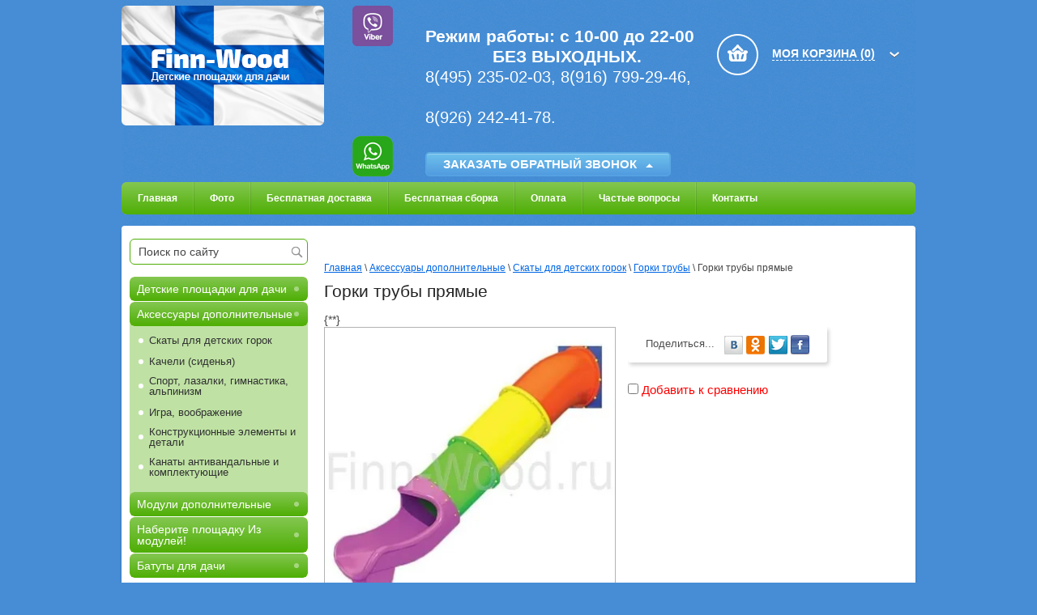

--- FILE ---
content_type: text/html; charset=utf-8
request_url: https://finn-wood.ru/shop/product/gorka-truba-pryamaya
body_size: 9988
content:


<!doctype html>
<html lang="ru">
<head>
	<link rel="icon" href="https://finn-wood.ru/favicon.ico" type="image/x-icon" />
	<link rel="shortcut icon" href="https://finn-wood.ru/favicon.ico" type="image/x-icon" />
	<meta name="google-site-verification" content="fXBsDWXOC-sax05HMGYmBNTYKJCtEw_JMmXhtdgku88" />
	<meta name='wmail-verification' content='d35ed8de9b18bdd24352ee6600ba72c3' />
<meta charset="utf-8">
<meta name="robots" content="all">
<title>Горка труба прямая</title>
<meta name="description" content="Горка труба прямая">
<meta name="keywords" content="Горка труба прямая">
<meta name="SKYPE_TOOLBAR" content="SKYPE_TOOLBAR_PARSER_COMPATIBLE">
<meta name="viewport" content="width=device-width, initial-scale=1.0">
<meta name="format-detection" content="telephone=no">
<link rel="stylesheet" href="/g/css/styles_articles_tpl.css">
<script src="/g/libs/jquery/1.10.2/jquery.min.js"></script>
<link rel='stylesheet' type='text/css' href='/shared/highslide-4.1.13/highslide.min.css'/>
<script type='text/javascript' src='/shared/highslide-4.1.13/highslide-full.packed.js'></script>
<script type='text/javascript'>
hs.graphicsDir = '/shared/highslide-4.1.13/graphics/';
hs.outlineType = null;
hs.showCredits = false;
hs.lang={cssDirection:'ltr',loadingText:'Загрузка...',loadingTitle:'Кликните чтобы отменить',focusTitle:'Нажмите чтобы перенести вперёд',fullExpandTitle:'Увеличить',fullExpandText:'Полноэкранный',previousText:'Предыдущий',previousTitle:'Назад (стрелка влево)',nextText:'Далее',nextTitle:'Далее (стрелка вправо)',moveTitle:'Передвинуть',moveText:'Передвинуть',closeText:'Закрыть',closeTitle:'Закрыть (Esc)',resizeTitle:'Восстановить размер',playText:'Слайд-шоу',playTitle:'Слайд-шоу (пробел)',pauseText:'Пауза',pauseTitle:'Приостановить слайд-шоу (пробел)',number:'Изображение %1/%2',restoreTitle:'Нажмите чтобы посмотреть картинку, используйте мышь для перетаскивания. Используйте клавиши вперёд и назад'};</script>

<!-- 46b9544ffa2e5e73c3c971fe2ede35a5 -->
<script type='text/javascript' src='/shared/s3/js/lang/ru.js'></script>
<script type='text/javascript' src='/shared/s3/js/common.min.js'></script>
<link rel='stylesheet' type='text/css' href='/shared/s3/css/calendar.css' /><link rel="icon" href="/favicon.ico" type="image/vnd.microsoft.icon">

<!--s3_require-->
<link rel="stylesheet" href="/g/basestyle/1.0.1/user/user.css" type="text/css"/>
<link rel="stylesheet" href="/g/basestyle/1.0.1/user/user.blue.css" type="text/css"/>
<script type="text/javascript" src="/g/basestyle/1.0.1/user/user.js" async></script>
<!--/s3_require-->

<link rel='stylesheet' type='text/css' href='/t/images/__csspatch/1/patch.css'/>

<link href="/g/shop2/shop2.css" rel="stylesheet" type="text/css" />
<link href="/g/shop2/comments/comments.less.css" rel="stylesheet" type="text/css" />
<link rel="stylesheet" type="text/css" href="/g/shop2/elements.less.css">



<script type="text/javascript" src="/g/shop2/shop2.packed.js"></script>
<script type="text/javascript" src="/g/printme.js" charset="utf-8"></script>
<script type="text/javascript" src="/g/no_cookies.js" charset="utf-8"></script>
<script type="text/javascript" src="/g/shop2v2/default/js/baron.min.js"></script>
<script type="text/javascript" src="/g/shop2/shop2custom.js" charset="utf-8"></script>
<script type="text/javascript" src="/g/shop2/disable.params.shop2.js" charset="utf-8"></script>
<script type="text/javascript">
	shopClient.uri = '/shop';
	shopClient.mode = 'product';
        	shop2.apiHash = {"getPromoProducts":"88ca5c43de2dc915b5d58fdb1d72cef8","cartAddItem":"6ae9304e3cdba4890457266c7afdbcaf","getSearchMatches":"b9bed69bdfc55481addc460b0b4285f6","getFolderCustomFields":"4fec6e6b236400204dd4e82fbece8b6c","getProductListItem":"8e8144d00eb750a8964c8960f8a17ad7","cartRemoveItem":"c9788c1bc12c4b5bc484705b8499f9d7","cartUpdate":"fc682cabdd3a85cc8140236cc0ef46db","cartRemoveCoupon":"0f6f939dc59ab1e78ba9a380810d8e5b","cartAddCoupon":"a88a183a1fe1301f98dfde1d81614fe8","deliveryCalc":"27f5b9b56c6f5b2d45b3cbee5c98de41","printOrder":"7eeba35aef28dae57fcb6295a3868b3f","cancelOrder":"dba4fec85919a2c1abdd2e34a68f23bc","cancelOrderNotify":"84f1d04d9f3616ffdad089ee17cc2e5c","repeatOrder":"41ee19fedd554044995c72647d102093","paymentMethods":"3819254c82747639b354b03eb4b4bbde","compare":"9b2a4ee51a497c24da9b8f5c9a45b73b"};
</script>
 <link rel="stylesheet" href="/t/v1272/images/theme0/styles.scss.css">
<script src="/t/v1272/images/jquery.maskedinput.min.js" charset="utf-8"></script>
<script src="/g/templates/shop2/1.7.2/js/main.js" charset="utf-8"></script>
<script src="/g/libs/owl-carousel/2.2.1/owl.carousel.min.js"></script>
<!--[if lt IE 10]>
<script src="/g/libs/ie9-svg-gradient/0.0.1/ie9-svg-gradient.min.js"></script>
<script src="/g/libs/jquery-placeholder/2.0.7/jquery.placeholder.min.js"></script>
<script src="/g/libs/jquery-textshadow/0.0.1/jquery.textshadow.min.js"></script>
<script src="/g/s3/misc/ie/0.0.1/ie.js"></script>
<![endif]-->
<!--[if lt IE 9]>
<script src="/g/libs/html5shiv/html5.js"></script>
<![endif]-->
<link rel="stylesheet" href="/t/v1272/images/carousel_styles.scss.css">
<script type='text/javascript' src="/g/s3/misc/eventable/0.0.1/s3.eventable.js"></script>
<script type='text/javascript' src="/g/s3/misc/math/0.0.1/s3.math.js"></script>
<script type='text/javascript' src="/g/s3/menu/allin/0.0.2/s3.menu.allin.js"></script>
<link rel="stylesheet" href="/t/v1272/images/adaptive_styles.scss.css">
<script src="/t/v1272/images/adaptive_js.js"></script>

<script>
$(function(){
	var isMobile = /Android|webOS|iPhone|iPad|iPod|BlackBerry|IEMobile|Opera Mini/i.test(navigator.userAgent),
    	contentPos = $('.content-wrapper').offset().top;
    if ( isMobile ) {
		$('body,html').animate({scrollTop: contentPos-50}, 800);
    }
});
</script>


<script type="text/javascript">
$(function(){
  var e = $(".page-up");
  var speed = 500;
  
  function show_scrollTop(){
    ( $(window).scrollTop()>300 ) ? e.fadeIn(600) : e.hide();
  }
  
  $(window).scroll( function(){show_scrollTop()} );
  show_scrollTop();
});

var smoothJumpUp = function() {
  if (document.body.scrollTop>0 || document.documentElement.scrollTop>0) {
    window.scrollBy(0,-40);
    setTimeout(smoothJumpUp, 0);
  }
}
</script>

<a class="page-up" href="javascript:smoothJumpUp()"></a>

<link rel="stylesheet" href="/t/v1272/images/css/site.addons.scss.css">
<link rel="stylesheet" href="/t/v1272/images/site.addons.scss.css">
<link rel="stylesheet" href="/t/v1272/images/site.addons2.scss.css">
</head>
<body>
<div class="top-body"></div>
<div class="site-wrapper">

    <header role="banner" class="header">
        <div class="company clear-self">
            <div class="company-logo">
                <a class="logo" href="https://finn-wood.ru">
                    <img src="/thumb/2/z4QnwmAg5-33O-Yt40u4zQ/250r148/d/logo_0.png" alt="" />
                </a>
            </div>
                                </div>
            	<div class="socials-wrap">
    		    			<div class="socials-item">
    				<a href="viber://add?number=79660991122" target="_blank">
    					<img src="/thumb/2/ek6n1rSRrAIvbE3MrKlEtg/50r50/d/viber_2.png" alt="Viber" />
    				</a>
    			</div>
    		    			<div class="socials-item">
    				<a href="https://wa.me/79660991122" target="_blank">
    					<img src="/thumb/2/v4y5EQ9bS5rme-DVrZyOTg/50r50/d/what.png" alt="Whatsapp" />
    				</a>
    			</div>
    		    	</div>
    	        <div class="header-right-part">
            
<div id="shop2-cart-preview">
	 <a href="javascript: void(0)"><span>Моя корзина <span><span>(</span>0<span>)</span></span></span></a>
	
	 <div class="dropdown-cart">
	        <p><span>Товаров:</span> 0</p>
	        <p><span>На сумму:</span> 0 <span class="price">руб.</span></p>
	     <input type="button" name="" value="Посмотреть корзину" onclick="document.location='/shop/cart'" />
	 </div>
</div>            <div class="phone-block">
                <p><strong><strong>Режим работы:</strong>&nbsp;</strong>с 10-00 до 22-00&nbsp;</p>

<p style="text-align: center;">БЕЗ ВЫХОДНЫХ.</p>

<p><a href="tel:84952350203" style="font-size: 15pt; text-decoration: none; font-style: normal;">8(495) 235-02-03,</a> <a href="tel:89167992946" style="font-size: 15pt; text-decoration: none; font-style: normal;">8(916) 799-29-46,</a></p>

<p>&nbsp;</p>

<p style="font-size: 15pt;"><a href="tel:89262424178" style="font-size: 15pt; text-decoration: none; font-style: normal;">8(926) 242-41-78.</a></p>

<p style="font-size: 15pt;">&nbsp;</p>
                <div class="sample-popup-block">
					<button class="sample-button opened">Заказать обратный звонок</button>
					<div class="myform sample-popup"></div>
				</div>
            </div>
            
        </div>
		<!--noindex-->
		<noindex>
		<div class="burger">
			<div class="menu-btn">
				<span>&nbsp;</span>
			</div>
			<ins>МЕНЮ</ins>
		</div>
	    <nav class="menu-top-wrapper2">
	        <div class="menuClose"><span></span></div>
	        <div class="menu-scroll"> 
	            <ul class="menu-top2 clearfix"><li class="opened active"><a href="/" >Главная</a></li><li><a href="/foto"  target="_blank">Фото</a></li><li><a href="/besplatnaya-dostavka" >Бесплатная доставка</a></li><li><a href="/besplatnaya-sborka" >Бесплатная сборка</a></li><li><a href="/oplata" >Оплата</a></li><li><a href="/chastyye-voprosy" >Частые вопросы</a></li><li><a href="/kontakty" >Контакты</a></li></ul> 
	            	            <ul class="menu-top_k menu-top2-dropdown menu-default"><li><a href="/shop/folder/detskiye-ploshchadki-dlya-dachi" >Детские площадки для дачи</a></li><li class="has-child opened"><a href="/shop/folder/komplektuyushchiye-dlya-detskikh-ploshchadok" >Аксессуары дополнительные</a><ul class="level-2"><li class="has-child opened"><a href="/shop/folder/skaty-dlya-detskikh-gorok" >Скаты для детских горок</a><ul class="level-3"><li><a href="/shop/folder/vintovye-gorki" >Винтовые горки</a></li><li class="opened active"><a href="/shop/folder/gorki-truby" >Горки трубы</a></li></ul></li><li class="has-child"><a href="/shop/folder/kacheli-sidenya" >Качели (сиденья)</a><ul class="level-3"><li><a href="/shop/folder/kacheli-gnezdo" >Качели гнездо</a></li><li><a href="/shop/folder/kacheli-so-spinkoj" >Качели со спинкой</a></li></ul></li><li><a href="/shop/folder/sport-lazalki-gimnastika-alpinizm-voskhozhdeniye" >Спорт, лазалки, гимнастика, альпинизм</a></li><li><a href="/shop/folder/igra-voobrazheniye" >Игра, воображение</a></li><li><a href="/shop/folder/konstruktsionnyye-elementy-i-detali" >Конструкционные элементы и детали</a></li><li><a href="/shop/folder/kanaty-antivandalnye-i-komplektuyushchie" >Канаты антивандальные и комплектующие</a></li></ul></li><li><a href="/shop/folder/dopolnitelnyye-moduli" >Модули дополнительные</a></li><li><a href="/shop/folder/naberi-ploshchadku-iz-modulej" >Наберите площадку Из модулей!</a></li><li><a href="/shop/folder/batuty-dlya-dachi" >Батуты для дачи</a></li></ul>	        </div>
	    </nav>
	    </noindex>
	    <!--/noindex-->
    </header><!-- .header-->
        <nav class="nav-top-wr clear-self">
        <ul class="nav-top clear-self">
                        <li><a href="/">Главная</a></li>
                        <li><a href="/foto" target="_blank">Фото</a></li>
                        <li><a href="/besplatnaya-dostavka">Бесплатная доставка</a></li>
                        <li><a href="/besplatnaya-sborka">Бесплатная сборка</a></li>
                        <li><a href="/oplata">Оплата</a></li>
                        <li><a href="/chastyye-voprosy">Частые вопросы</a></li>
                        <li><a href="/kontakty">Контакты</a></li>
                    </ul>
    </nav>
        <div class="content-wrapper clear-self">
        <aside role="complementary" class="sidebar left">
                                    <form class="search" action="/search" method="get" name="poisk" id="form">
		        <input name="search" type="search" onblur="this.value=this.value==''?'Поиск по сайту':this.value;" onfocus="this.value=this.value=='Поиск по сайту'?'':this.value;" value="Поиск по сайту">
		        <input type="submit" value="">
		      <re-captcha data-captcha="recaptcha"
     data-name="captcha"
     data-sitekey="6LcNwrMcAAAAAOCVMf8ZlES6oZipbnEgI-K9C8ld"
     data-lang="ru"
     data-rsize="invisible"
     data-type="image"
     data-theme="light"></re-captcha></form>
		                  <ul class="nav-left"><li><a href="/shop/folder/detskiye-ploshchadki-dlya-dachi" >Детские площадки для дачи</a></li><li class="opened"><a href="/shop/folder/komplektuyushchiye-dlya-detskikh-ploshchadok" >Аксессуары дополнительные</a><ul class="level-2"><li class="opened"><a href="/shop/folder/skaty-dlya-detskikh-gorok" >Скаты для детских горок</a><ul class="level-3"><li><a href="/shop/folder/vintovye-gorki" >Винтовые горки</a></li><li class="opened active"><a href="/shop/folder/gorki-truby" >Горки трубы</a></li></ul></li><li><a href="/shop/folder/kacheli-sidenya" >Качели (сиденья)</a><ul class="level-3"><li><a href="/shop/folder/kacheli-gnezdo" >Качели гнездо</a></li><li><a href="/shop/folder/kacheli-so-spinkoj" >Качели со спинкой</a></li></ul></li><li><a href="/shop/folder/sport-lazalki-gimnastika-alpinizm-voskhozhdeniye" >Спорт, лазалки, гимнастика, альпинизм</a></li><li><a href="/shop/folder/igra-voobrazheniye" >Игра, воображение</a></li><li><a href="/shop/folder/konstruktsionnyye-elementy-i-detali" >Конструкционные элементы и детали</a></li><li><a href="/shop/folder/kanaty-antivandalnye-i-komplektuyushchie" >Канаты антивандальные и комплектующие</a></li></ul></li><li><a href="/shop/folder/dopolnitelnyye-moduli" >Модули дополнительные</a></li><li><a href="/shop/folder/naberi-ploshchadku-iz-modulej" >Наберите площадку Из модулей!</a></li><li><a href="/shop/folder/batuty-dlya-dachi" >Батуты для дачи</a></li></ul>            <a id="shop2-filter ss"></a>



                        <div class="stock-block">
                <div class="title-stock">ХИТ ПРОДАЖ !</div>
                <div class="stock-text"><p style="text-align: center;"><strong><a href="/shop/product/derevyannaya-detskaya-ploshchadka-finn-wood-5" target="_blank" title="Детская игровая площадка для дачи &quot;Finn-Wood #5&quot;"><img alt="Детская площадка для дачи Finn-Wood 5" height="160" src="/thumb/2/gwNLWzWh4CokgNMeCqdJCg/180r160/d/%D0%94%D0%B5%D1%82%D1%81%D0%BA%D0%B0%D1%8F_%D0%BF%D0%BB%D0%BE%D1%89%D0%B0%D0%B4%D0%BA%D0%B0_%D0%B4%D0%BB%D1%8F_%D0%B4%D0%B0%D1%87%D0%B8_Finn-Wood_5.jpg" width="180" /></a></strong>&nbsp;</p>

<p style="text-align: center;"><span style="text-decoration: line-through; color: #0000ff;"><strong>114 100&nbsp;р.</strong></span></p>

<p style="text-align: center;"><span style="color: #ff0000;"><strong><strong>76 530 р.</strong></strong></span></p>

<p style="text-align: center;">&nbsp;</p></div>
            </div>
                        
                        <div class="stock-block">
                <div class="title-stock">ХИТ ПРОДАЖ !</div>
                <div class="stock-text"><p style="text-align: center;"><a href="/shop/product/detskaya-ploshchadka-finn-wood-3-so-skalodromom-i-spiralnoy-gorkoy-truboy" style="text-align: center;" target="_blank" title="Детская площадка &quot;Finn-Wood #3&quot; со скалодромом и спиральной горкой трубой"><img alt="Детская площадка для дачи Finn-Wood 3 со спиральной горкой трубой и скалодромом" height="179" src="/thumb/2/YyY5ZJDN2eQBq2NwMD2Y8Q/180r160/d/detskaya_ploshchadka_dlya_dachi_finn-wood_3_so_spiralnoj_gorkoj_truboj_i_skalodromom.jpg" width="180" /></a></p>

<p style="text-align: center;"><span style="text-decoration: line-through; color: #0000ff;"><strong>159 900 р.</strong></span></p>

<p style="text-align: center;"><span style="color: #ff0000;"><strong>111 000 р.</strong></span></p></div>
            </div>
                        
                    </aside> <!-- .sidebar-left -->
        <main role="main" class="main">
            <div class="content">
                <div class="content-inner">
                                        
                    					<div class="shop-categor-list">
						<br clear="all">					</div>
					                    
                    
<div class="site-path" data-url="/"><a href="/">Главная</a> \ <a href="/shop/folder/komplektuyushchiye-dlya-detskikh-ploshchadok">Аксессуары дополнительные</a> \ <a href="/shop/folder/skaty-dlya-detskikh-gorok">Скаты для детских горок</a> \ <a href="/shop/folder/gorki-truby">Горки трубы</a> \ Горки трубы прямые</div>                    <h1>Горки трубы прямые</h1>


<script type="text/javascript" charset="utf-8">
    if ( typeof jQuery == "undefined") {
        document.write('<' + 'script type="text/javascript" charset="utf-8" ' + 'src="/shared/s3/js/jquery-1.7.2.min.js"' + '><' + '/script>');
    }
</script>



<script type="text/javascript">
//<![CDATA[
    shop2.product.init({
    'refs'    : [],
    'apiHash' : {"getPromoProducts":"88ca5c43de2dc915b5d58fdb1d72cef8","cartAddItem":"6ae9304e3cdba4890457266c7afdbcaf","getSearchMatches":"b9bed69bdfc55481addc460b0b4285f6","getFolderCustomFields":"4fec6e6b236400204dd4e82fbece8b6c","getProductListItem":"8e8144d00eb750a8964c8960f8a17ad7","cartRemoveItem":"c9788c1bc12c4b5bc484705b8499f9d7","cartUpdate":"fc682cabdd3a85cc8140236cc0ef46db","cartRemoveCoupon":"0f6f939dc59ab1e78ba9a380810d8e5b","cartAddCoupon":"a88a183a1fe1301f98dfde1d81614fe8","deliveryCalc":"27f5b9b56c6f5b2d45b3cbee5c98de41","printOrder":"7eeba35aef28dae57fcb6295a3868b3f","cancelOrder":"dba4fec85919a2c1abdd2e34a68f23bc","cancelOrderNotify":"84f1d04d9f3616ffdad089ee17cc2e5c","repeatOrder":"41ee19fedd554044995c72647d102093","paymentMethods":"3819254c82747639b354b03eb4b4bbde","compare":"9b2a4ee51a497c24da9b8f5c9a45b73b"},
    'verId'   : 955397
});
// ]]>
</script>



   
        
                                                     
                
<style type="text/css">
    div.product-left {
        width: 224px;
    }

    div.product-left div.product-image, div.product-left div.product-image img {
        width: 224px;
        height: 224px;
    }
</style>



<link rel="stylesheet" href="/g/libs/lightgallery/v1.6.8/lightgallery.min.css">
<script src="/g/libs/lightgallery/v1.6.8/lightgallery.min.js"></script>
<script src="/g/libs/lightgallery/v1.6.8/lg-thumbnail.min.js"></script>
{*<script src="https://cdn.jsdelivr.net/npm/lg-zoom@1.3.0/dist/lg-zoom.min.js"></script>*}
<script>
$(function(){
	$('#animated-thumbnials,.prod-thumbs-wrap').lightGallery({
		thumbnail:true,
		animateThumb: false,
		zoom: false,
		showThumbByDefault: false
	});
});
</script>


<form class="tpl-product-27 shop2-product-item"  method="post" action="/shop?mode=cart&action=add" accept-charset="utf-8" onsubmit="shopClient.addItem(this, '6ae9304e3cdba4890457266c7afdbcaf', '955397', this.kind_id.value, this.amount.value, this.elements.submit, 'shop2-cart-preview'); return false;"><input type="hidden" name="kind_id" value="1896800015"/><input type="hidden" name="product_id" value="1403959415"/><input type="hidden" name="meta" value='null'/><div class="product-left-product"><div class="product-left"><div class="product-image"><div id="animated-thumbnials"><a href="/d/gorka_truba_tonel_pryamaya.jpg" class="prod-img-wrap" target="_blank"><img src="/thumb/2/ArX9d060w7NMmeWnEQFX5w/360r360/d/gorka_truba_tonel_pryamaya.jpg" alt="Горки трубы прямые" border="0" /></a><a href="/d/gorki_truby_na_zakaz.jpg" class="prod-img-wrap hidden-img" target="_blank"><img src="/thumb/2/B5f719iKlITbK4sZ_0oG5A/360r360/d/gorki_truby_na_zakaz.jpg" alt="" /></a></div></div><div class="prod-thumbs-wrap"><a href="/d/gorka_truba_tonel_pryamaya.jpg" class="prod-img-wrap hidden-img" target="_blank"><img src="/thumb/2/cbGm9u_jbsinWa7DlfFyCw/360r300/d/gorka_truba_tonel_pryamaya.jpg" alt="Горки трубы прямые" border="0" /></a><a href="/d/gorki_truby_na_zakaz.jpg" class="prod-img-wrap thumb-img" target="_blank"><img src="/thumb/2/SJtiH1icGptcoceS7IXTsg/360r300/d/gorki_truby_na_zakaz.jpg" alt="" /></a></div><div class="product-bot"><div class="product-price"><strong>Цена:</strong><span>42100</span> <em>руб.</em></div><div class="product-amount"><strong>Кол-во:</strong><span class="product-amount-button p-minus"></span><input type="text" name="amount" value="1" /><span class="product-amount-button p-plus"></span></div><div style="clear:both; height:1px;"></div></div><div class="buy-button"><button type="submit" name="submit" value="Купить"  class="product-buy type_0" title="Купить"></button></div><div class="buy-one-click"><a class="tpl-button"  href="/kupit-v-odin-klik" onclick="return hs.htmlExpand(this, {src: this.href+'?only_form=1&link='+encodeURIComponent(document.location.href)+'&ip=3.149.231.194', objectType: 'iframe', wrapperClassName: 'no-move-close' } )">Купить в один клик</a></div></div></div><div class="product-right">
<div class="soc_block_shop"><div class="soc_block_shop_in"><p>Поделиться...&nbsp;&nbsp; <a href="https://vk.com/" target="_blank"><img alt="ico1" src="/thumb/2/FIMLkndzGAGB87Frt6QbiA/r/d/ico1.png" style="border-width: 0;" title="" /></a> <a href="http://odnoklassniki.ru/" target="_blank"><img alt="ico2" src="/thumb/2/Y3-5Uhc3QVhBxyeT8sZKjw/r/d/ico2.png" style="border-width: 0;" title="" /></a> <a href="https://twitter.com/" target="_blank"><img alt="ico3" src="/thumb/2/eBXdg-WI5q8MyqcyZajgWQ/r/d/ico3.png" style="border-width: 0;" title="" /></a> <a href="https://www.facebook.com/" target="_blank"><img alt="ico4" src="/thumb/2/tilI7N88mqqi5WhBZLTY5w/r/d/ico4.png" style="border-width: 0;" title="" /></a></p></div></div>
			<div class="product-compare">
			<label>
				<input type="checkbox" value="1896800015"/>
				Добавить к сравнению
			</label>
		</div>
		
</div><re-captcha data-captcha="recaptcha"
     data-name="captcha"
     data-sitekey="6LcNwrMcAAAAAOCVMf8ZlES6oZipbnEgI-K9C8ld"
     data-lang="ru"
     data-rsize="invisible"
     data-type="image"
     data-theme="light"></re-captcha></form><div class="share42init"></div><div class="clear_div"></div>




<div class="product-desc">
            <div class="shop-tabs">
                <ul class="shop-tabs-nav">
                                        <li>
                        <a href="#tabs-1">Описание</a>
                    </li>
                                                                                                   
                                    </ul>
                <div class="product-clear"></div>
                                <div class="shop-tab" id="tabs-1">
                    <p>С любой высоты.</p>

<p>Возможно изготовление с ПРОЗРАЧНЫМИ элементами.</p>

<p>С высоты 0.70м. -42100р.<br />
Каждые следующие 80см.длины(40см.высоты)-15т.р:<br />
С высоты 1.10м. - 57100р.<br />
С высоты 1.50м. - 71100р.<br />
С высоты 1.90м. - 87100р.<br />
Каждые следующие 80см.длины(40см.высоты)-15т.р.</p>

<p>Стандартные цвета: жёлтый, красный, синий,&nbsp;тёмно-зелёный, светло-зелёный, оранжевый, голубой, сиреневый, коричневый.<br />
Не стандартные цвета: белый, чёрный и др.</p>
                    <div class="product-clear"></div>
                </div>
                                				<div class="shop-tab" id="tabs-3">
									</div 
                            </div>
</div>
<br />
<div class="shop2-back">
    <a rel="nofollow" href="javascript:history.go(-1)"><span>Назад</span></a>  
</div>    
    
</div> <!-- .content-inner -->
                        </div> <!-- .content -->
        </main> <!-- .main -->
    </div>
</div> <!-- .site-wrapper -->
<footer role="contentinfo" class="footer">
        <div class="footer-in">
        <div class="right-place">
                        <div class="copy">
                <p>Copyright &copy; 2005-2025&nbsp;Finn-Wood</p>
            </div>
        </div>
        <div class="left-place">
            <div class="adress-bot"><p>Телефоны:</p>

<p><a href="tel:84952350203">8(495) 235-02-03</a></p>

<p>МТС&nbsp;<a href="tel:89167992946">8(916) 799-29-46</a></p>

<p>Мегафон <a href="tel:89262424178">8(926) 242-41-78</a></p>

<p>с 10-00 до 22-00&nbsp;БЕЗ ВЫХОДНЫХ.</p>

<p>E-mail:&nbsp;<a href="mailto:zakaz@finn-wood.ru">zakaz@finn-wood.ru</a></p></div>  
            <div class="counters"><!-- Yandex.Metrika counter -->
<script type="text/javascript">
(function (d, w, c) {
    (w[c] = w[c] || []).push(function() {
        try {
            w.yaCounter30392977 = new Ya.Metrika({id:30392977,
                    webvisor:true,
                    clickmap:true,
                    trackLinks:true,
                    accurateTrackBounce:true});
        } catch(e) { }
    });

    var n = d.getElementsByTagName("script")[0],
        s = d.createElement("script"),
        f = function () { n.parentNode.insertBefore(s, n); };
    s.type = "text/javascript";
    s.async = true;
    s.src = (d.location.protocol == "https:" ? "https:" : "http:") + "//mc.yandex.ru/metrika/watch.js";

    if (w.opera == "[object Opera]") {
        d.addEventListener("DOMContentLoaded", f, false);
    } else { f(); }
})(document, window, "yandex_metrika_callbacks");
</script>
<noscript><div><img src="//mc.yandex.ru/watch/30392977" style="position:absolute; left:-9999px;" alt="" /></div></noscript>
<!-- /Yandex.Metrika counter -->
<!--__INFO2025-11-30 00:52:07INFO__-->
</div>  
        </div>
        <div class="clear"></div>
            </div>
</footer><!-- .footer -->
    <div class="bottom-body"></div>
    
<script type="text/javascript" charset="utf-8">
    hs.align = 'center';
    hs.transitions = ['expand', 'crossfade'];
    hs.outlineType = 'rounded-white';
    hs.fadeInOut = true;
    hs.dimmingOpacity = 0.75;
</script>

<script src="/g/s3/shop2/fly/0.0.1/s3.shop2.fly.js"></script>
<script src="/g/s3/shop2/popup/0.0.1/s3.shop2.popup.js"></script>
<link rel="stylesheet" href="/t/v1272/images/kategor_in_bolck.css" />
    
        <script>
            $(function(){
                $.s3Shop2Fly({button: '.product-buy, .buy-button', image: '.product-img, .product-image'});
            });
        </script>
    

<script src="/shared/misc/includeform.js?2"></script>
<script src="/t/v1272/images/main.js"></script>
<script src="/g/s3/misc/form/1.0.0/s3.form.js"></script>
<script src="/g/libs/jquery-maskedinput/1.3.1/jquery.maskedinput.min.js"></script>

<script src="/t/v1272/images/js/jquery.matchheigh.js"></script>


<script>
	$(function(){
		$('.tpl-product-list-v-27 form.product-item div.product-name').matchHeight({
			property: 'min-height'	
		});
		$('.tpl-product-list-v-27 form.product-item li.prod-act').matchHeight({
			property: 'min-height'	
		});
		$('.tpl-product-list-v-27 form.product-item .product-top .product-img').matchHeight({
			property: 'min-height'	
		});
	});
</script>



<script>
  $(function(){
    $(".mask").mask("+7(999) 999-99-99");
  });
</script>


<!-- assets.bottom -->
<!-- </noscript></script></style> -->
<script src="/my/s3/js/site.min.js?1764329993" type="text/javascript" ></script>
<script src="/my/s3/js/site/defender.min.js?1764329993" type="text/javascript" ></script>
<script src="https://cp.onicon.ru/loader/56b2f3692866886d718b458b.js" type="text/javascript" data-auto async></script>
<script type="text/javascript" >/*<![CDATA[*/
var megacounter_key="19ffb25a0e1dede14e250e9cedfcf99c";
(function(d){
    var s = d.createElement("script");
    s.src = "//counter.megagroup.ru/loader.js?"+new Date().getTime();
    s.async = true;
    d.getElementsByTagName("head")[0].appendChild(s);
})(document);
/*]]>*/</script>
<script type="text/javascript" >/*<![CDATA[*/
$ite.start({"sid":951064,"vid":955397,"aid":1128752,"stid":4,"cp":21,"active":true,"domain":"finn-wood.ru","lang":"ru","trusted":false,"debug":false,"captcha":3});
/*]]>*/</script>
<!-- /assets.bottom -->
</body>
</html>


--- FILE ---
content_type: text/html; charset=utf-8
request_url: https://finn-wood.ru/obratnaya-svyaz?rnd=1764501292792
body_size: 728
content:
<!--includeForm-->



<form method="post" action="">




 
Ваш телефон (обязательное поле):<span>*</span><br /><input class="text_t"  required type="text" size="30" maxlength="100" value="" name="d[0]" id="d[0]" />




 
Время звонка (НЕобязательное поле):<br /><input class="text_t"  type="text" size="30" maxlength="100" value="" name="d[1]" id="d[1]" />




 
Ваш вопрос (НЕобязательное поле):<br /><textarea  class="text_area" cols="50" rows="7" name="d[2]" id="d[2]"></textarea>




 
<input type="checkbox"  required value="Я согласен(на) на обработку моих персональных данных  (Пользовательское соглашение) " checked id="d[3]" name="d[3]" /><span style="color:red;padding:0 2px 0 5px;">*</span>Я согласен(на) на обработку моих персональных данных <a href="/users/agreement">(Пользовательское соглашение)</a>
<br /><small>Отправляя форму, вы подтверждаете свою дееспособность и согласие на обработку персональных данных.</small>






 



<input type="submit" value="Отправить" class="but_t" />
  
<re-captcha data-captcha="recaptcha"
     data-name="captcha"
     data-sitekey="6LcNwrMcAAAAAOCVMf8ZlES6oZipbnEgI-K9C8ld"
     data-lang="ru"
     data-rsize="invisible"
     data-type="image"
     data-theme="light"></re-captcha></form>





<script src="/shared/misc/calendar.gen.js" type="text/javascript" language="javascript" charset="utf-8"></script>
<!--includeForm-->

--- FILE ---
content_type: text/css
request_url: https://finn-wood.ru/t/images/__csspatch/1/patch.css
body_size: 15
content:
@media (max-width: 1023px) { html .header::before { background-color: rgb(71, 141, 213); } }


--- FILE ---
content_type: text/css
request_url: https://finn-wood.ru/t/v1272/images/theme0/styles.scss.css
body_size: 19344
content:
@charset "utf-8";
html {
  overflow-y: scroll;
  font-family: sans-serif;
  -ms-text-size-adjust: 100%;
  -webkit-text-size-adjust: 100%; }

body {
  margin: 0; }

article, aside, details, figcaption, figure, footer, header, hgroup, main, nav, section, summary {
  display: block; }

audio, canvas, progress, video {
  display: inline-block;
  vertical-align: baseline; }

audio:not([controls]) {
  display: none;
  height: 0; }

[hidden], template {
  display: none; }

a {
  background: transparent; }

a:active, a:hover {
  outline: 0; }

abbr[title] {
  border-bottom: 1px dotted; }

b, strong {
  font-weight: bold; }

dfn {
  font-style: italic; }

h1 {
  margin: 0.67em 0;
  font-size: 2em; }

mark {
  background: #ff0;
  color: #000; }

small {
  font-size: 80%; }

sub, sup {
  position: relative;
  vertical-align: baseline;
  font-size: 75%;
  line-height: 0; }

sup {
  top: -0.5em; }

sub {
  bottom: -0.25em; }

img {
  border: 0; }

svg:not(:root) {
  overflow: hidden; }

figure {
  margin: 1em 40px; }

hr {
  -moz-box-sizing: content-box;
  box-sizing: content-box;
  height: 0; }

pre {
  overflow: auto; }

code, kbd, pre, samp {
  font-size: 1em;
  font-family: monospace, monospace; }

button, input, optgroup, select, textarea {
  margin: 0;
  color: inherit;
  font: inherit; }

button {
  overflow: visible; }

button, select {
  text-transform: none; }

button, html input[type="button"], input[type="reset"], input[type="submit"] {
  cursor: pointer;
  -webkit-appearance: button; }

button[disabled], html input[disabled] {
  cursor: default; }

button::-moz-focus-inner, input::-moz-focus-inner {
  padding: 0;
  border: 0; }

input {
  line-height: normal; }

input[type="checkbox"], input[type="radio"] {
  box-sizing: border-box;
  padding: 0; }

input[type="number"]::-webkit-inner-spin-button, input[type="number"]::-webkit-outer-spin-button {
  height: auto; }

input[type="search"] {
  -webkit-box-sizing: content-box;
  -moz-box-sizing: content-box;
  box-sizing: content-box;
  -webkit-appearance: textfield; }

input[type="search"]::-webkit-search-cancel-button, input[type="search"]::-webkit-search-decoration {
  -webkit-appearance: none; }

fieldset {
  margin: 0 2px;
  padding: 0.35em 0.625em 0.75em;
  border: 1px solid #c0c0c0; }

legend {
  padding: 0;
  border: 0; }

textarea {
  overflow: auto; }

optgroup {
  font-weight: bold; }

table {
  border-spacing: 0;
  border-collapse: collapse; }

td, th {
  padding: 0; }

@media print {
  * {
    background: transparent !important;
    color: #000 !important;
    box-shadow: none !important;
    text-shadow: none !important; }

  a, a:visited {
    text-decoration: underline; }

  a[href]:after {
    content: " (" attr(href) ")"; }

  abbr[title]:after {
    content: " (" attr(title) ")"; }

  pre, blockquote {
    border: 1px solid #999;
    page-break-inside: avoid; }

  thead {
    display: table-header-group; }

  tr, img {
    page-break-inside: avoid; }

  img {
    max-width: 100% !important; }

  @page {
    margin: 0.5cm; }

  p, h2, h3 {
    orphans: 3;
    widows: 3; }

  h2, h3 {
    page-break-after: avoid; } }

.hide {
  display: none; }

.show {
  display: block; }

.invisible {
  visibility: hidden; }

.visible {
  visibility: visible; }

.reset-indents {
  padding: 0;
  margin: 0; }

.reset-font {
  line-height: 0;
  font-size: 0; }

.clear-list {
  list-style: none;
  padding: 0;
  margin: 0; }

.clearfix:before, .clearfix:after {
  display: table;
  content: "";
  line-height: 0;
  font-size: 0; }
  .clearfix:after {
    clear: both; }

.clear {
  visibility: hidden;
  clear: both;
  height: 0;
  font-size: 1px;
  line-height: 0; }

.clear-self:after {
  display: block;
  visibility: hidden;
  clear: both;
  height: 0;
  content: ''; }

.thumb, .YMaps, .ymaps-map {
  color: #000; }

.table {
  display: table; }
  .table .tr {
    display: table-row; }
    .table .tr .td {
      display: table-cell; }

.table0, .table1, .table2 {
  border-collapse: collapse; }
  .table0 td, .table1 td, .table2 td {
    padding: 0.5em; }

.table1, .table2 {
  border: 1px solid #afafaf; }
  .table1 td, .table2 td, .table1 th, .table2 th {
    border: 1px solid #afafaf; }

.table2 th {
  padding: 0.5em;
  color: #fff;
  background: #f00; }

html, body {
  height: 100%; }

body {
  position: relative;
  min-width: 980px;
  text-align: left;
  color: #464646;
  background: #478dd5 url("/g/templates/shop2/1.7.2/css/body-bg.png") 0 0 repeat;
  font-family: Arial, Helvetica, sans-serif;
  font-size: 14px;
  line-height: 1.25; }

h1, h2, h3, h4, h5, h6 {
  color: #242424;
  font-family: Arial, Helvetica, sans-serif;
  font-weight: normal;
  font-style: normal; }

h1 {
  margin-top: 0;
  font-size: 21px; }

h2 {
  font-size: 17px; }

h3 {
  font-size: 13px; }

h4 {
  font-size: 11px; }

h5 {
  font-size: 9px; }

h6 {
  font-size: 7px; }

h5, h6 {
  font-weight: bold; }

a {
  text-decoration: underline;
  color: #0066e4; }

a:hover {
  text-decoration: none; }

a img {
  border-color: #464646; }

.site-path {
  margin-bottom: 10px;
  white-space: pre-wrap;
  line-height: 1;
  font-size: 11px; }

.header a img, .sidebar a img, .footer a img {
  border: none; }

.header p, .sidebar p, .footer p {
  margin: 0; }

.top-body {
  position: fixed;
  z-index: -1;
  top: 0;
  right: 0;
  left: 0;
  width: 100%;
  height: 283px;
  background: url("/g/templates/shop2/1.7.2/css/body-top.png") no-repeat left bottom; }

.bottom-body {
  position: fixed;
  z-index: -1;
  right: 0;
  bottom: 0;
  left: 0;
  width: 100%;
  height: 240px;
  background: url("/g/templates/shop2/1.7.2/css/body-bot.png") no-repeat left top; }

.site-wrapper {
  width: 980px;
  min-height: 100%;
  margin: 0 auto -200px;
  background: #fff;
  -webkit-border-radius: 5px;
  -moz-border-radius: 5px;
  -ms-border-radius: 5px;
  -o-border-radius: 5px;
  border-radius: 5px; }

.header {
  width: 980px;
  min-height: 89px;
  margin: 0 auto;
  background: url("/g/templates/shop2/1.7.2/css/body-bg.png") 0 0 repeat; }

.company {
  float: left;
  min-width: 300px;
  margin-top: 17px; }
  .company .company-logo {
    float: left;
    margin-right: 19px; }
  .company .company-name {
    padding-top: 7px;
    color: #fff;
    font-size: 24px;
    line-height: 1; }
    .company .company-name p {
      margin: 0; }
  .company .company-desc {
    color: #fff;
    font-size: 13px;
    line-height: 1; }
    .company .company-desc p {
      margin: 0; }

.header-right-part {
  float: right;
  margin-top: 28px;
  margin-right: 10px;
  width: 350px; }

.phone-block {
  display: inline-block;
  float: left;
  text-align: right;
  color: #fff;
  font-size: 21px;
  font-weight: bold; }
  .phone-block p {
    margin: 0; }
    .phone-block p span {
      font-size: 15px;
      font-weight: normal; }
  .phone-block a {
    text-decoration: underline;
    color: #fff;
    font-size: 11px;
    font-weight: normal;
    font-style: italic;
    line-height: 13px; }
    .phone-block a:hover {
      text-decoration: none; }

#shop2-cart-preview {
  position: relative;
  margin-left: 40px;
  float: right;
  padding-left: 33px;
  background: url("/g/templates/shop2/1.7.2/css/cart.png") no-repeat 0 50%;
  height: 26px;
  line-height: 26px;
  z-index: 50; }
  #shop2-cart-preview > a {
    display: inline-block;
    vertical-align: top;
    color: #fff;
    font-size: 14px;
    background: url("/g/templates/shop2/1.7.2/css/cart-arrow.png") no-repeat 100% 10px;
    padding-right: 20px;
    text-decoration: none; }
    #shop2-cart-preview > a > span {
      border-bottom: 1px dashed #fff; }

.dropdown-cart {
  position: absolute;
  top: 30px;
  right: -10px;
  display: none;
  padding: 15px;
  background-color: #ecf4fb;
  -webkit-border-radius: 6px;
  -moz-border-radius: 6px;
  -ms-border-radius: 6px;
  -o-border-radius: 6px;
  border-radius: 6px;
  -webkit-background-clip: padding;
  -moz-background-clip: padding;
  background-clip: padding-box;
  -moz-box-shadow: 0 1px 3px rgba(0, 0, 0, 0.75);
  -webkit-box-shadow: 0 1px 3px rgba(0, 0, 0, 0.75);
  box-shadow: 0 1px 3px rgba(0, 0, 0, 0.75); }
  .dropdown-cart p {
    white-space: nowrap;
    color: #272727;
    font-size: 20px;
    line-height: 24px; }
    .dropdown-cart p span {
      display: inline-block;
      vertical-align: top;
      vertical-align: middle;
      color: #7a7a7a;
      font-size: 12px; }
  .dropdown-cart input[type="button"] {
    height: 27px;
    margin-top: 5px;
    padding: 0 24px;
    text-align: center;
    color: #245800;
    border: none;
    outline: none;
    background-color: #86f333;
    font-size: 13px;
    font-style: italic;
    line-height: 27px;
    -webkit-border-radius: 6px;
    -moz-border-radius: 6px;
    -ms-border-radius: 6px;
    -o-border-radius: 6px;
    border-radius: 6px;
    -webkit-background-clip: padding;
    -moz-background-clip: padding;
    background-clip: padding-box;
    background-image: -webkit-gradient(linear, left top, left bottom, color-stop(0%, #ffd878), color-stop(100%, #ffc63c));
    background-image: -o-linear-gradient(top, #ffd878 0%, #ffc63c 100%);
    background-image: -moz-linear-gradient(top, #ffd878 0%, #ffc63c 100%);
    background-image: -webkit-linear-gradient(top, #ffd878 0%, #ffc63c 100%);
    background-image: -ms-linear-gradient(top, #ffd878 0%, #ffc63c 100%);
    background-image: linear-gradient(to bottom, #ffd878 0%, #ffc63c 100%);
    -pie-background: linear-gradient(to bottom, #ffd878 0%, #ffc63c 100%); }
    .dropdown-cart input[type="button"]:active {
      background-image: -webkit-gradient(linear, left bottom, left top, color-stop(0%, #ffd878), color-stop(100%, #ffc63c));
      background-image: -o-linear-gradient(bottom, #ffd878 0%, #ffc63c 100%);
      background-image: -moz-linear-gradient(bottom, #ffd878 0%, #ffc63c 100%);
      background-image: -webkit-linear-gradient(bottom, #ffd878 0%, #ffc63c 100%);
      background-image: -ms-linear-gradient(bottom, #ffd878 0%, #ffc63c 100%);
      background-image: linear-gradient(to top, #ffd878 0%, #ffc63c 100%);
      -pie-background: linear-gradient(to top, #ffd878 0%, #ffc63c 100%); }

.nav-top-wr {
  background: url("/g/templates/shop2/1.7.2/css/body-bg.png") 0 0 repeat;
  padding-bottom: 24px; }

.nav-top {
  width: 980px;
  margin: 0 auto;
  padding: 0;
  list-style: none;
  background-color: #ffc63c;
  line-height: 40px;
  -webkit-border-radius: 6px;
  -moz-border-radius: 6px;
  -ms-border-radius: 6px;
  -o-border-radius: 6px;
  border-radius: 6px;
  -webkit-background-clip: padding;
  -moz-background-clip: padding;
  background-clip: padding-box;
  background-image: -webkit-gradient(linear, left top, left bottom, color-stop(0%, #ffd878), color-stop(100%, #ffc63c));
  background-image: -o-linear-gradient(top, #ffd878 0%, #ffc63c 100%);
  background-image: -moz-linear-gradient(top, #ffd878 0%, #ffc63c 100%);
  background-image: -webkit-linear-gradient(top, #ffd878 0%, #ffc63c 100%);
  background-image: -ms-linear-gradient(top, #ffd878 0%, #ffc63c 100%);
  background-image: linear-gradient(to bottom, #ffd878 0%, #ffc63c 100%);
  -pie-background: linear-gradient(to bottom, #ffd878 0%, #ffc63c 100%); }
  .nav-top li {
    float: left; }
    .nav-top li:first-child a {
      border-left-color: transparent;
      -webkit-border-radius: 6px 0 0 6px;
      -moz-border-radius: 6px 0 0 6px;
      -ms-border-radius: 6px 0 0 6px;
      -o-border-radius: 6px 0 0 6px;
      border-radius: 6px 0 0 6px; }
    .nav-top li:last-child a {
      border-right-color: transparent; }
    .nav-top li a {
      position: relative;
      display: block;
      padding: 0 19px;
      text-decoration: none;
      color: #292929;
      border-right: 1px solid rgba(255, 255, 255, 0.1);
      border-left: 1px solid rgba(0, 0, 0, 0.1);
      font-size: 12px;
      font-weight: bold; }
      .nav-top li a:hover {
        background-color: #ffd367;
        background-image: -o-linear-gradient(#ffd367 0%, #ffd367 100%);
        background-image: -moz-linear-gradient(#ffd367 0%, #ffd367 100%);
        background-image: -webkit-linear-gradient(#ffd367 0%, #ffd367 100%);
        background-image: -ms-linear-gradient(#ffd367 0%, #ffd367 100%);
        background-image: linear-gradient( #ffd367 0%, #ffd367 100%);
        -pie-background: linear-gradient( #ffd367 0%, #ffd367 100%); }

.slider {
  position: relative;
  margin-bottom: 15px; }

.slider-container {
  position: relative;
  overflow: hidden;
  height: 210px;
  width: 710px;
  background-color: #e9e9e9;
  -moz-box-shadow: 0 2px 3px 0 #777;
  -webkit-box-shadow: 0 2px 3px 0 #777;
  box-shadow: 0 2px 3px 0 #777;
  -webkit-border-radius: 5px;
  -moz-border-radius: 5px;
  -ms-border-radius: 5px;
  -o-border-radius: 5px;
  border-radius: 5px; }
  .slider-container > ul {
    width: 99999px;
    padding: 0;
    margin: 0;
    list-style: none; }
    .slider-container > ul li {
      float: left;
      width: 710px;
      height: 210px;
      -webkit-border-radius: 5px;
      -moz-border-radius: 5px;
      -ms-border-radius: 5px;
      -o-border-radius: 5px;
      border-radius: 5px; }
      .slider-container > ul li a {
        display: block; }
  .slider-container .slide-arrow {
    display: block;
    position: absolute;
    top: 50%;
    margin-top: -22.5px;
    height: 45px;
    width: 24px;
    background-image: url("/g/templates/shop2/1.7.2/css/slide-arrow.png");
    background-repeat: no-repeat; }
  .slider-container .prev-slide {
    left: 10px; }
  .slider-container .next-slide {
    right: 10px;
    background-position: left bottom; }

.slider-nav {
  position: absolute;
  right: 15px;
  bottom: 10px;
  margin: 0;
  padding: 0;
  list-style: none; }
  .slider-nav li {
    float: left;
    margin-right: 6px; }
    .slider-nav li:last-child {
      margin-right: 0; }
    .slider-nav li a {
      display: block;
      width: 10px;
      height: 10px;
      border: 1px solid #fff;
      background: #fff;
      -webkit-border-radius: 50%;
      -moz-border-radius: 50%;
      -ms-border-radius: 50%;
      -o-border-radius: 50%;
      border-radius: 50%;
      -moz-box-shadow: 0 1px 1px rgba(0, 0, 0, 0.65);
      -webkit-box-shadow: 0 1px 1px rgba(0, 0, 0, 0.65);
      box-shadow: 0 1px 1px rgba(0, 0, 0, 0.65); }
      .slider-nav li a.active {
        background: #ffd200; }

.content-wrapper {
  position: relative;
  width: 100%;
  min-height: 0;
  margin: 0 auto;
  padding-bottom: 200px;
  -webkit-border-radius: 5px;
  -moz-border-radius: 5px;
  -ms-border-radius: 5px;
  -o-border-radius: 5px;
  border-radius: 5px;
  -moz-box-shadow: 0 1px 3px rgba(0, 0, 0, 0.28);
  -webkit-box-shadow: 0 1px 3px rgba(0, 0, 0, 0.28);
  box-shadow: 0 1px 3px rgba(0, 0, 0, 0.28); }
  .content-wrapper:before {
    position: absolute;
    top: -4px;
    right: 0;
    left: 0;
    display: block;
    height: 4px;
    content: " ";
    background: #fff;
    -webkit-border-radius: 4px 4px 0 0;
    -moz-border-radius: 4px 4px 0 0;
    -ms-border-radius: 4px 4px 0 0;
    -o-border-radius: 4px 4px 0 0;
    border-radius: 4px 4px 0 0; }

.main {
  float: left;
  width: 100%; }

.content {
  padding: 0; }

.sidebar {
  position: relative; }

.sidebar.left {
  float: left;
  width: 220px;
  margin-right: -100%;
  padding-top: 12px;
  padding-left: 10px; }

.search-block {
  position: relative;
  z-index: 20;
  margin-bottom: 20px; }
  .search-block .search-container {
    background-color: #e4e4e4;
    padding: 12px;
    -webkit-border-radius: 5px;
    -moz-border-radius: 5px;
    -ms-border-radius: 5px;
    -o-border-radius: 5px;
    border-radius: 5px;
    -moz-box-shadow: 1px 2px 3px 0 #c8c8c8;
    -webkit-box-shadow: 1px 2px 3px 0 #c8c8c8;
    box-shadow: 1px 2px 3px 0 #c8c8c8; }
    .search-block .search-container > .field {
      height: 27px;
      padding-left: 7px;
      background-color: #fff;
      -webkit-border-radius: 6px;
      -moz-border-radius: 6px;
      -ms-border-radius: 6px;
      -o-border-radius: 6px;
      border-radius: 6px;
      -webkit-background-clip: padding;
      -moz-background-clip: padding;
      background-clip: padding-box;
      -moz-box-shadow: inset 1px 2px 2px rgba(0, 0, 0, 0.41);
      -webkit-box-shadow: inset 1px 2px 2px rgba(0, 0, 0, 0.41);
      box-shadow: inset 1px 2px 2px rgba(0, 0, 0, 0.41); }
      .search-block .search-container > .field div {
        position: relative;
        height: 27px; }
      .search-block .search-container > .field input[type="text"] {
        width: 89%;
        height: 27px;
        margin: 0;
        padding: 0;
        color: #727272;
        border: 0 none;
        outline: none;
        background-color: rgba(0, 0, 0, 0);
        font: 12px Arial, Helvetica, sans-serif;
        line-height: 29px; }
      .search-block .search-container > .field button {
        position: absolute;
        top: 0px;
        right: 5px;
        width: 14px;
        height: 27px;
        cursor: pointer;
        border: 0 none;
        background: rgba(0, 0, 0, 0) url("/g/templates/shop2/1.7.2/css/search-btn.png") no-repeat left center; }
    .search-block .search-container .bottom-search {
      display: inline-block;
      margin-top: 10px;
      padding-right: 20px;
      vertical-align: top;
      text-decoration: none;
      background: url("/g/templates/shop2/1.7.2/css/search-arrow.png") no-repeat right 10px; }
      .search-block .search-container .bottom-search.opened {
        background: url("/g/templates/shop2/1.7.2/css/search-arrow.png") no-repeat right -14px; }
      .search-block .search-container .bottom-search span {
        color: #000;
        border-bottom: 1px dashed;
        font-size: 14px;
        line-height: 25px; }
        .search-block .search-container .bottom-search span:hover {
          border-bottom: 1px transparent; }

.dropdown-search {
  position: absolute;
  top: 90px;
  display: none;
  padding: 10px 20px 25px;
  border: 2px solid #ffcd44;
  background-color: #fff; }

.dropdown-search .field input {
  width: 87%;
  height: 20px;
  padding: 0 10px;
  color: #333;
  border: 1px solid #abadb3;
  background-color: #fff;
  font-family: Arial, Helvetica, sans-serif;
  font-size: 13px;
  line-height: 20px; }

.dropdown-search .field label {
  display: block;
  color: #333;
  font-size: 13px;
  line-height: 26px; }

.dropdown-search .field span {
  padding-left: 0;
  color: #333;
  font-size: 13px;
  line-height: 26px; }

.dropdown-search .field select {
  width: 100%;
  border: 1px solid #abadb3;
  font-size: 14px;
  line-height: 20px; }

.dropdown-search .field ul {
  margin: 0;
  padding: 0;
  list-style: none; }

.dropdown-search .field ul li {
  float: left;
  width: 50%; }

.dropdown-search .field ul li span {
  color: #b6afc0;
  font-size: 13px;
  line-height: 20px; }

.dropdown-search .field ul li input {
  width: 40%; }

.submit {
  padding-top: 10px; }

.submit input {
  width: 68px;
  height: 28px;
  margin: 0;
  padding: 0;
  cursor: pointer;
  vertical-align: top;
  color: #333;
  font: 400 13px Arial, Helvetica, sans-serif; }

.nav-left {
  margin: 0;
  padding: 0 0 18px;
  list-style: none; }
  .nav-left > li {
    margin-top: 1px; }
    .nav-left > li > a {
      position: relative;
      display: block;
      padding: 9px 16px 7px 9px;
      text-decoration: none;
      color: #313131;
      background-color: #ffc73f;
      font-size: 14px;
      line-height: 1;
      -webkit-border-radius: 6px;
      -moz-border-radius: 6px;
      -ms-border-radius: 6px;
      -o-border-radius: 6px;
      border-radius: 6px;
      -webkit-background-clip: padding;
      -moz-background-clip: padding;
      background-clip: padding-box;
      background-image: -webkit-gradient(linear, left top, left bottom, color-stop(0%, #ffd878), color-stop(100%, #ffc63c));
      background-image: -o-linear-gradient(top, #ffd878 0%, #ffc63c 100%);
      background-image: -moz-linear-gradient(top, #ffd878 0%, #ffc63c 100%);
      background-image: -webkit-linear-gradient(top, #ffd878 0%, #ffc63c 100%);
      background-image: -ms-linear-gradient(top, #ffd878 0%, #ffc63c 100%);
      background-image: linear-gradient(to bottom, #ffd878 0%, #ffc63c 100%);
      -pie-background: linear-gradient(to bottom, #ffd878 0%, #ffc63c 100%); }
      .nav-left > li > a:after {
        position: absolute;
        top: 50%;
        right: 11px;
        display: block;
        width: 6px;
        height: 6px;
        margin-top: -3px;
        content: " ";
        background: #997c35;
        -webkit-border-radius: 50%;
        -moz-border-radius: 50%;
        -ms-border-radius: 50%;
        -o-border-radius: 50%;
        border-radius: 50%; }
    .nav-left > li ul {
      margin: -6px 0 -6px;
      padding: 6px 10px 21px;
      list-style: none;
      border-right: 1px solid #eee;
      border-left: 1px solid #eee;
      background: #fcedc8; }
      .nav-left > li ul li {
        padding: 9px 0; }
        .nav-left > li ul li a {
          position: relative;
          display: inline-block;
          padding: 0 0 0 13px;
          text-decoration: none;
          color: #313131;
          font-size: 13px;
          line-height: 1; }
          .nav-left > li ul li a:before {
            position: absolute;
            top: 50%;
            left: 0;
            display: block;
            width: 6px;
            height: 6px;
            margin-top: -3px;
            content: " ";
            background: #bebebe;
            -webkit-border-radius: 50%;
            -moz-border-radius: 50%;
            -ms-border-radius: 50%;
            -o-border-radius: 50%;
            border-radius: 50%; }
          .nav-left > li ul li a:hover {
            text-decoration: underline;
            color: #3f9100; }
            .nav-left > li ul li a:hover:before {
              background: #0066e4; }
        .nav-left > li ul li ul {
          border: none;
          padding: 20px 5px 10px 10px; }

.stock-block {
  margin-bottom: 16px;
  border: 1px solid #eaeaea;
  background: #f1f1f1;
  -webkit-border-radius: 8px;
  -moz-border-radius: 8px;
  -ms-border-radius: 8px;
  -o-border-radius: 8px;
  border-radius: 8px; }
  .stock-block .title-stock {
    position: relative;
    padding: 8px 8px 5px;
    color: #000;
    background-color: #61b125;
    font-size: 18px;
    line-height: 1;
    -webkit-border-radius: 8px 8px 0 0;
    -moz-border-radius: 8px 8px 0 0;
    -ms-border-radius: 8px 8px 0 0;
    -o-border-radius: 8px 8px 0 0;
    border-radius: 8px 8px 0 0;
    -webkit-background-clip: padding;
    -moz-background-clip: padding;
    background-clip: padding-box;
    background-image: -o-linear-gradient(#92c968 0%, #6bb632 100%);
    background-image: -moz-linear-gradient(#92c968 0%, #6bb632 100%);
    background-image: -webkit-linear-gradient(#92c968 0%, #6bb632 100%);
    background-image: -ms-linear-gradient(#92c968 0%, #6bb632 100%);
    background-image: linear-gradient( #92c968 0%, #6bb632 100%);
    -pie-background: linear-gradient( #92c968 0%, #6bb632 100%); }
  .stock-block .stock-text {
    padding: 20px 15px 16px 15px;
    color: #666;
    font-size: 14px; }

.block-news {
  margin-bottom: 20px; }
  .block-news .block-title {
    padding: 6px 15px;
    color: #000;
    background-color: #ffc63c;
    font-size: 18px;
    line-height: 1;
    -webkit-border-radius: 5px 5px 0 0;
    -moz-border-radius: 5px 5px 0 0;
    -ms-border-radius: 5px 5px 0 0;
    -o-border-radius: 5px 5px 0 0;
    border-radius: 5px 5px 0 0;
    -webkit-background-clip: padding;
    -moz-background-clip: padding;
    background-clip: padding-box;
    background-image: -webkit-gradient(linear, left top, left bottom, color-stop(0%, #ffd878), color-stop(100%, #ffc63c));
    background-image: -o-linear-gradient(top, #ffd878 0%, #ffc63c 100%);
    background-image: -moz-linear-gradient(top, #ffd878 0%, #ffc63c 100%);
    background-image: -webkit-linear-gradient(top, #ffd878 0%, #ffc63c 100%);
    background-image: -ms-linear-gradient(top, #ffd878 0%, #ffc63c 100%);
    background-image: linear-gradient(to bottom, #ffd878 0%, #ffc63c 100%);
    -pie-background: linear-gradient(to bottom, #ffd878 0%, #ffc63c 100%); }
  .block-news .block-body {
    padding: 15px 14px 19px 14px;
    border-width: 1px;
    border-style: solid;
    border-color: #eaeaea;
    background: #fcedc8; }
    .block-news .block-body .brief-news {
      margin: 0 0 15px;
      color: #000;
      font-size: 12px;
      line-height: normal; }
      .block-news .block-body .brief-news > time {
        display: inline-block;
        padding: 4px 6px;
        background: #fff;
        font-size: 11px;
        line-height: 1;
        -webkit-border-radius: 2px;
        -moz-border-radius: 2px;
        -ms-border-radius: 2px;
        -o-border-radius: 2px;
        border-radius: 2px; }
      .block-news .block-body .brief-news .anonce {
        margin: 5px 0; }
        .block-news .block-body .brief-news .anonce a {
          color: #000;
          text-decoration: none; }
          .block-news .block-body .brief-news .anonce a:hover {
            text-decoration: underline; }
    .block-news .block-body .archive-news {
      font-weight: bold;
      font-size: 12px; }
      .block-news .block-body .archive-news a {
        text-decoration: underline;
        color: #06c; }
        .block-news .block-body .archive-news a:hover {
          text-decoration: none; }

.sidebar.left ~ .main > .content {
  margin-left: 230px;
  padding: 12px 10px 0 20px; }

.sidebar.right {
  float: right;
  width: 250px;
  margin-left: -250px; }

.sidebar.right ~ .main > .content {
  margin-right: 250px; }

.footer {
  position: relative;
  width: 960px;
  min-height: 200px;
  margin: 0 auto;
  margin-bottom: 30px;
  padding: 0 10px; }

.nav-bot {
  width: auto;
  margin: 0 auto;
  padding: 0;
  list-style: none;
  background-color: #ffc63c;
  line-height: 40px;
  -webkit-border-radius: 6px;
  -moz-border-radius: 6px;
  -ms-border-radius: 6px;
  -o-border-radius: 6px;
  border-radius: 6px;
  -webkit-background-clip: padding;
  -moz-background-clip: padding;
  background-clip: padding-box;
  background-image: -webkit-gradient(linear, left top, left bottom, color-stop(0%, #ffd878), color-stop(100%, #ffc63c));
  background-image: -o-linear-gradient(top, #ffd878 0%, #ffc63c 100%);
  background-image: -moz-linear-gradient(top, #ffd878 0%, #ffc63c 100%);
  background-image: -webkit-linear-gradient(top, #ffd878 0%, #ffc63c 100%);
  background-image: -ms-linear-gradient(top, #ffd878 0%, #ffc63c 100%);
  background-image: linear-gradient(to bottom, #ffd878 0%, #ffc63c 100%);
  -pie-background: linear-gradient(to bottom, #ffd878 0%, #ffc63c 100%); }
  .nav-bot li {
    float: left; }
    .nav-bot li:first-child a {
      border-left: 1px solid transparent;
      -webkit-border-radius: 6px 0 0 6px;
      -moz-border-radius: 6px 0 0 6px;
      -ms-border-radius: 6px 0 0 6px;
      -o-border-radius: 6px 0 0 6px;
      border-radius: 6px 0 0 6px; }
    .nav-bot li:last-child a {
      border-right: 1px solid transparent; }
    .nav-bot li a {
      position: relative;
      display: block;
      padding: 0 19px;
      text-decoration: none;
      color: #292929;
      border-right: 1px solid rgba(255, 255, 255, 0.1);
      border-left: 1px solid rgba(0, 0, 0, 0.1);
      font-size: 12px;
      font-weight: bold; }
      .nav-bot li a:hover {
        background-color: #ffd348;
        background-image: -o-linear-gradient(#ffea90 0%, #ffd348 100%);
        background-image: -moz-linear-gradient(#ffea90 0%, #ffd348 100%);
        background-image: -webkit-linear-gradient(#ffea90 0%, #ffd348 100%);
        background-image: -ms-linear-gradient(#ffea90 0%, #ffd348 100%);
        background-image: linear-gradient( #ffea90 0%, #ffd348 100%);
        -pie-background: linear-gradient( #ffea90 0%, #ffd348 100%); }

.footer-in {
  padding: 20px 0 0 22px; }

.left-place {
  float: left;
  width: 260px;
  margin-right: 105px; }
  .left-place .adress-bot {
    margin: 0 0 15px;
    color: #191919;
    font-size: 12px;
    font-style: normal;
    line-height: 22px; }
    .left-place .adress-bot a {
      color: #0066e4;
      text-decoration: underline; }
      .left-place .adress-bot a:hover {
        text-decoration: none; }

.right-place {
  float: right;
  width: 325px;
  margin-right: 25px;
  text-align: right; }
  .right-place .order-site {
    display: inline-block;
    width: 150px;
    min-height: 34px;
    margin-left: 40px;
    padding-right: 35px;
    background: url("/g/templates/shop2/1.7.2/css/mega.png") no-repeat scroll right top;
    font-size: 12px !important;
    line-height: 16px; }
    .right-place .order-site span {
      font-size: 12px !important;
      color: #191919; }
    .right-place .order-site a {
      color: #0066e4 !important; }
  .right-place .copy {
    margin-top: 60px;
    color: #191919;
    font-size: 11px;
    line-height: 13px; }

.networks {
  padding-top: 4px; }
  .networks .networks-title {
    color: #191919;
    font-size: 12px;
    line-height: 14px; }
  .networks .networks-body {
    margin: 15px 0 0;
    padding: 0;
    list-style: none; }
    .networks .networks-body li {
      margin-bottom: 10px; }
      .networks .networks-body li a {
        display: inline-block;
        height: 34px;
        text-decoration: underline;
        color: #0066e4;
        font-size: 12px;
        font-weight: bold; }
        .networks .networks-body li a:hover {
          text-decoration: none;
          color: #232323; }
        .networks .networks-body li a img {
          vertical-align: middle;
          margin-right: 10px; }

form.product-item {
  display: inline-block;
  zoom: 1;
  width: 190px;
  margin: 20px 5px 10px;
  padding: 10px 15px 10px;
  vertical-align: top;
  border: 1px solid #ddd;
  -webkit-border-radius: 3px;
  -moz-border-radius: 3px;
  border-radius: 3px;
  *display: inline;
  -khtml-border-radius: 3px; }

form.product-item div.product-spec, form.product-item div.product-new {
  position: absolute; }

form.product-item div.product-img {
  text-align: center; }

form.product-item div.product-top {
  position: relative; }

form.product-item div.product-name {
  padding: 18px 0 8px; }

form.product-item div.product-name a {
  font-size: 14px; }

form.product-item ul, form.product-item li {
  margin: 0;
  padding: 0;
  list-style: none;
  font-size: 0;
  line-height: 0; }

form.product-item ul {
  position: relative;
  display: block;
  overflow: hidden; }

form.product-item li.product-price {
  float: left;
  height: 20px;
  margin: 22px 0 0;
  color: #222;
  font-size: 16px;
  font-weight: bold;
  line-height: 20px; }

form.product-item li.product-price span {
  font-size: 11px; }

form.product-item li.product-price strike {
  position: absolute;
  top: 0;
  left: 0;
  padding: 0 7px;
  color: #d85a4d;
  -webkit-border-radius: 3px;
  -moz-border-radius: 3px;
  border-radius: 3px;
  background: #f3f3f3;
  font-size: 12px;
  line-height: 17px;
  -khtml-border-radius: 3px; }

form.product-item li.product-price strike span {
  color: #898989; }

form.product-item li.product-button {
  float: right;
  margin: 13px 0 0; }
/* shop-list-btn.png */
div.product-left {
  float: left;
  margin: 0 15px 25px 0; }

div.product-left div.product-image {
  position: relative; }

div.product-left div.product-image a.highslide img, div.product-left div.product-image a.highslide:hover img {
  border: 1px solid #9a9a9a; }

div.product-left div.product-special {
  position: absolute;
  bottom: -4px;
  left: -1px;
  width: 115px;
  height: 23px;
  padding-right: 2px;
  text-align: center;
  color: #1f1f1f;
  font-size: 11px;
  line-height: 22px; }

div.product-left div.product-new {
  position: absolute;
  top: -1px;
  left: -1px;
  width: 64px;
  height: 23px;
  padding-right: 2px;
  text-align: center;
  color: #fff;
  font-size: 11px;
  line-height: 22px; }

div.product-right {
  overflow: hidden; }

div.product-right div.product-bot {
  border: 1px solid #dbdbdb;
  width: 400px; }

div.product-right table {
  width: 100%;
  margin-bottom: 20px;
  border-collapse: collapse; }

div.product-right td, div.product-right th {
  padding: 4px 5px;
  text-align: left;
  color: #1e1e1e;
  font-size: 13px;
  line-height: normal; }

div.product-right th {
  padding-left: 10px;
  color: #2a2a2a;
  font-weight: bold;
  font-weight: normal; }

div.product-right tr.odd {
  background: #d8ecb9; }

div.product-right ul.type_color, div.product-right ul.type_color li {
  margin: 0;
  padding: 0;
  list-style: none;
  font-size: 0;
  line-height: 0; }

ul.product-images, ul.product-images li {
  margin: 0 !important;
  padding: 0 !important;
  list-style: none !important;
  font-size: 0;
  line-height: 0; }

ul.product-images {
  *zoom: 1; }

ul.product-images:before, ul.product-images:after {
  display: table;
  content: '';
  line-height: 0; }

ul.product-images:after {
  clear: both; }

ul.product-images li {
  display: block;
  float: left; }

ul.product-images li a.highslide img, ul.product-images li a.highslide:hover img {
  margin: 2px;
  border: 1px solid #b3b3b3; }

div.product-desc div.shop-tabs ul.shop-tabs-nav li {
  margin: 0;
  border-top: 2px solid #d8ecb9;
  background: #d8ecb9; }

div.product-desc div.shop-tabs ul.shop-tabs-nav li.shop-tab-active {
  margin: 0; }

div.shop2-tags {
  padding: 9px 0;
  background: none; }

div.product-accessory-wrap {
  padding: 10px 0 0; }

div.product-accessory-wrap div.product-accesorry-tit {
  margin: 0 0 15px; }

.product-accessory {
  width: 104px;
  margin: 0 40px 15px 0;
  border: none; }

.product-accessory a.highslide img, .product-accessory a.highslide:hover img {
  border: 1px solid #9f9f9f; }

.product-accessory-name {
  margin: 0;
  padding: 10px 0 8px; }

.product-accessory-image {
  width: 102px; }

#tabs-3 .product-accessory {
  width: 285px;
  margin: 0 15px 15px 0; }

div.product-left div.product-bot {
  overflow: hidden;
  width: 226px;
  height: 82px;
  margin: 4px 0 2px; }

div.product-left div.product-bot div.product-price {
  float: left;
  width: 105px;
  padding: 13px 0 0 17px;
  color: #484848;
  font-size: 11px; }

div.product-left div.product-bot div.product-price span {
  color: #393939;
  font-size: 24px;
  font-weight: bold;
  line-height: 24px; }

div.product-left div.product-bot div.product-price em {
  font-size: 17px;
  font-weight: bold;
  font-style: normal; }

div.product-left div.product-bot div.product-price strike {
  display: block;
  color: #d85a4d;
  font-size: 13px; }

div.product-left div.product-bot div.product-price strike span {
  color: #545454;
  font-size: 13px; }

div.product-left div.product-bot strong {
  display: block;
  margin: 0 0 4px; }

div.product-left div.product-bot div.product-amount {
  float: right;
  width: 80px;
  padding: 13px 20px 0 0;
  color: #484848;
  font-size: 11px; }

div.product-left div.product-bot div.product-amount span {
  display: inline;
  float: left;
  width: 21px;
  height: 18px;
  margin: 1px 0 0;
  padding: 0;
  cursor: pointer;
  text-align: center;
  color: #000;
  font-size: 19px; }

div.product-left div.product-bot div.product-amount input {
  float: left;
  width: 28px;
  height: 18px;
  margin: 0 2px;
  padding: 0;
  text-align: center;
  border: 1px solid #dbdbdb;
  background: #fff;
  line-height: 18px; }

div.product-left div.product-bot div.product-amount span.p-minus {
  background: url(/g/templates/shop2/1.7.2/css/2shop_amount_button.png) 0 0 no-repeat; }

div.product-left div.product-bot div.product-amount span.p-minus:hover {
  background: url(/g/templates/shop2/1.7.2/css/2shop_amount_button.png) 0 -28px no-repeat; }

div.product-left div.product-bot div.product-amount span.p-minus:active {
  background: url(/g/templates/shop2/1.7.2/css/2shop_amount_button.png) 0 -56px no-repeat; }

div.product-left div.product-bot div.product-amount span.p-minus.disabled, div.product-left div.product-bot div.product-amount span.p-minus.disabled:hover, div.product-left div.product-bot div.product-amount span.p-minus.disabled:active {
  background: url(/g/templates/shop2/1.7.2/css/disabled-buttons.png) 0 -77px no-repeat; }

div.product-left div.product-bot div.product-amount span.p-plus {
  background: url(/g/templates/shop2/1.7.2/css/2shop_amount_button.png) -31px 0 no-repeat; }

div.product-left div.product-bot div.product-amount span.p-plus:hover {
  background: url(/g/templates/shop2/1.7.2/css/2shop_amount_button.png) -31px -28px no-repeat; }

div.product-left div.product-bot div.product-amount span.p-plus:active {
  background: url(/g/templates/shop2/1.7.2/css/2shop_amount_button.png) -31px -56px no-repeat; }

div.product-left div.product-bot div.product-amount span.p-plus.disabled, div.product-left div.product-bot div.product-amount span.p-plus.disabled:hover, div.product-left div.product-bot div.product-amount span.p-plus.disabled:active {
  background: url(/g/templates/shop2/1.7.2/css/disabled-buttons.png) -26px -77px no-repeat; }
/**/
ul.shop2-views {
  display: none; }

span.filter-result-hide {
  display: none; }

span.filter-result {
  background: #2796d5; }

span.filter-result div.filter-result-arrow {
  position: absolute;
  top: 7px;
  right: -7px;
  width: 0;
  height: 0;
  margin: 0 0 0 -12px;
  border-top: 6px solid #fff;
  border-bottom: 6px solid #fff;
  border-left: 7px solid #2796d5; }

a.shop-filter-param-val {
  color: #0066e4; }

a.shop-filter-param-val-active {
  color: #484848; }

div.product-img, div.product-img img.no-image {
  width: 190px;
  height: 190px; }

div.product-img a.highslide img, div.product-img a.highslide:hover img {
  border: none; }

div.share42init {
  margin: 15px 0 0 1px; }

a[title^=Share42] {
  display: none !important; }

#shop2-msg {
  position: absolute;
  z-index: 9999;
  min-width: 200px;
  padding: 10px;
  border: 3px solid #ccc;
  -webkit-border-radius: 5px;
  -moz-border-radius: 5px;
  border-radius: 5px;
  background: #fff;
  -khtml-border-radius: 5px; }

#shop2-msg-close {
  position: absolute;
  top: -10px;
  right: -10px;
  width: 20px;
  height: 20px;
  cursor: pointer;
  text-align: center;
  color: #fff;
  -webkit-border-radius: 10px;
  -moz-border-radius: 10px;
  border-radius: 10px;
  background: #000;
  font-weight: bold;
  line-height: 20px;
  -khtml-border-radius: 10px; }

#shop2-msg-text {
  text-align: center; }

#shop2-msg a {
  display: block;
  margin-top: 10px; }

#tabs-3 div.product-accessory-name {
  width: 160px;
  margin-right: 0; }

form.product-item div.product-stock {
  width: 220px;
  min-height: 21px;
  margin: 0 -15px;
  padding: 5px 0;
  cursor: default;
  text-align: left;
  font-size: 13px; }

form.product-item div.product-stock strong, form.product-item div.product-stock span {
  display: block;
  font-weight: normal; }

form.product-item div.product-stock strong {
  float: left;
  width: 60px;
  height: 21px;
  padding: 0 2px 2px 16px;
  color: #fff;
  background: url(/g/templates/shop2/1.7.2/css/action-label.png) 0 0 no-repeat;
  line-height: 21px; }

form.product-item div.product-stock span {
  overflow: hidden;
  padding: 3px 0 2px 8px;
  color: #f00;
  line-height: normal; }

form.tpl-product-27 div.product-stock {
  margin: 25px 0;
  cursor: default;
  text-align: left;
  font-size: 14px; }

form.tpl-product-27 div.product-stock strong {
  color: #e72c22; }

form.tpl-product-27 div.product-stock span {
  color: #0066e4; }

.tpl-product-list-v-27 .tpl-stars {
  margin: 4px 0 0; }

#shop2-cart #shop2-cart-page th {
  background: #71af42; }

.clear_div {
  clear: both;
  font-size: 0;
  line-height: 0; }

.product-clear {
  clear: both; }

form.product-item ul.product-param {
  padding: 0 0 15px; }

form.product-item ul.product-param li {
  color: #333;
  font-size: 13px;
  line-height: normal; }

ul.product-param li {
  border-top: 1px solid #eee; }

ul.product-param li:first-child {
  border: none; }

ul.product-param .param-tit {
  float: left;
  width: 45%;
  padding: 3px 0 3px; }

ul.product-param .param-val {
  overflow: hidden;
  padding: 3px 0 3px 10px; }

form.product-item div.product-top .product-compare {
  padding: 0 0 10px; }

div.product-right .product-compare {
  margin: 10px 0; }

.product-spec {
  z-index: 5;
  top: -11px;
  right: -16px;
  width: 115px;
  height: 23px;
  padding-right: 2px;
  text-align: center;
  color: #1f1f1f;
  font-size: 11px;
  line-height: 22px;
  -webkit-border-radius: 4px;
  -moz-border-radius: 4px;
  -ms-border-radius: 4px;
  -o-border-radius: 4px;
  border-radius: 4px;
  -moz-box-shadow: 0 1px 0 rgba(0, 0, 0, 0.35);
  -webkit-box-shadow: 0 1px 0 rgba(0, 0, 0, 0.35);
  box-shadow: 0 1px 0 rgba(0, 0, 0, 0.35);
  background-image: -webkit-gradient(linear, left bottom, left top, color-stop(0%, #ff9d0a), color-stop(100%, #ffc82d));
  background-image: -o-linear-gradient(bottom, #ff9d0a 0%, #ffc82d 100%);
  background-image: -moz-linear-gradient(bottom, #ff9d0a 0%, #ffc82d 100%);
  background-image: -webkit-linear-gradient(bottom, #ff9d0a 0%, #ffc82d 100%);
  background-image: -ms-linear-gradient(bottom, #ff9d0a 0%, #ffc82d 100%);
  background-image: linear-gradient(to top, #ff9d0a 0%, #ffc82d 100%);
  -pie-background: linear-gradient(to top, #ff9d0a 0%, #ffc82d 100%); }

.product-new {
  top: -11px;
  left: -16px;
  width: 64px;
  height: 23px;
  padding-right: 2px;
  text-align: center;
  color: #fff;
  font-size: 11px;
  line-height: 22px;
  -webkit-border-radius: 4px;
  -moz-border-radius: 4px;
  -ms-border-radius: 4px;
  -o-border-radius: 4px;
  border-radius: 4px;
  -moz-box-shadow: 0 1px 0 rgba(0, 0, 0, 0.35);
  -webkit-box-shadow: 0 1px 0 rgba(0, 0, 0, 0.35);
  box-shadow: 0 1px 0 rgba(0, 0, 0, 0.35);
  background-image: -webkit-gradient(linear, left bottom, left top, color-stop(0%, #ff2c17), color-stop(100%, #ff4724));
  background-image: -o-linear-gradient(bottom, #ff2c17 0%, #ff4724 100%);
  background-image: -moz-linear-gradient(bottom, #ff2c17 0%, #ff4724 100%);
  background-image: -webkit-linear-gradient(bottom, #ff2c17 0%, #ff4724 100%);
  background-image: -ms-linear-gradient(bottom, #ff2c17 0%, #ff4724 100%);
  background-image: linear-gradient(to top, #ff2c17 0%, #ff4724 100%);
  -pie-background: linear-gradient(to top, #ff2c17 0%, #ff4724 100%); }

.product-button .product-buy {
  position: relative;
  width: 85px;
  height: 25px;
  border: none;
  outline: none;
  background-color: #e7e7e7;
  -webkit-border-radius: 4px;
  -moz-border-radius: 4px;
  -ms-border-radius: 4px;
  -o-border-radius: 4px;
  border-radius: 4px;
  -webkit-background-clip: padding;
  -moz-background-clip: padding;
  background-clip: padding-box;
  background-image: -webkit-gradient(linear, left top, left bottom, color-stop(0%, #fafafa), color-stop(100%, #e7e7e7));
  background-image: -o-linear-gradient(top, #fafafa 0%, #e7e7e7 100%);
  background-image: -moz-linear-gradient(top, #fafafa 0%, #e7e7e7 100%);
  background-image: -webkit-linear-gradient(top, #fafafa 0%, #e7e7e7 100%);
  background-image: -ms-linear-gradient(top, #fafafa 0%, #e7e7e7 100%);
  background-image: linear-gradient(to bottom, #fafafa 0%, #e7e7e7 100%);
  -pie-background: linear-gradient(to bottom, #fafafa 0%, #e7e7e7 100%); }
  .product-button .product-buy:hover {
    background-image: -webkit-gradient(linear, left bottom, left top, color-stop(0%, #d8d8d8), color-stop(100%, #d8d8d8));
    background-image: -o-linear-gradient(bottom, #d8d8d8 0%, #d8d8d8 100%);
    background-image: -moz-linear-gradient(bottom, #d8d8d8 0%, #d8d8d8 100%);
    background-image: -webkit-linear-gradient(bottom, #d8d8d8 0%, #d8d8d8 100%);
    background-image: -ms-linear-gradient(bottom, #d8d8d8 0%, #d8d8d8 100%);
    background-image: linear-gradient(to top, #d8d8d8 0%, #d8d8d8 100%);
    -pie-background: linear-gradient(to top, #d8d8d8 0%, #d8d8d8 100%); }
  .product-button .product-buy:active {
    background-image: -webkit-gradient(linear, left top, left bottom, color-stop(0%, #e7e7e7), color-stop(100%, #fafafa));
    background-image: -o-linear-gradient(top, #e7e7e7 0%, #fafafa 100%);
    background-image: -moz-linear-gradient(top, #e7e7e7 0%, #fafafa 100%);
    background-image: -webkit-linear-gradient(top, #e7e7e7 0%, #fafafa 100%);
    background-image: -ms-linear-gradient(top, #e7e7e7 0%, #fafafa 100%);
    background-image: linear-gradient(to bottom, #e7e7e7 0%, #fafafa 100%);
    -pie-background: linear-gradient(to bottom, #e7e7e7 0%, #fafafa 100%); }
  .product-button .type_0:before {
    position: absolute;
    top: 0;
    right: 0;
    bottom: 0;
    left: 0;
    display: block;
    content: " ";
    background: url(/g/templates/shop2/1.7.2/css/bay.png) 0 50% no-repeat; }
  .product-button .type_1 {
    cursor: default; }
  .product-button .type_1:before {
    position: absolute;
    top: 0;
    right: 0;
    bottom: 0;
    left: 0;
    display: block;
    content: " ";
    background: #d6d6d6 url(/g/templates/shop2/1.7.2/css/bay3.png) 0 50% no-repeat;
    -webkit-border-radius: 4px;
    -moz-border-radius: 4px;
    -ms-border-radius: 4px;
    -o-border-radius: 4px;
    border-radius: 4px; }
  .product-button .type_2:before {
    position: absolute;
    top: 0;
    right: 0;
    bottom: 0;
    left: 0;
    display: block;
    content: " ";
    background: url(/g/templates/shop2/1.7.2/css/bay2.png) 0 50% no-repeat; }

.buy-button {
  margin-bottom: 10px; }
  .buy-button .product-buy {
    position: relative;
    width: 226px;
    height: 40px;
    border: none;
    outline: none;
    background-color: #83cb2d;
    -webkit-border-radius: 6px;
    -moz-border-radius: 6px;
    -ms-border-radius: 6px;
    -o-border-radius: 6px;
    border-radius: 6px;
    -webkit-background-clip: padding;
    -moz-background-clip: padding;
    background-clip: padding-box;
    -moz-box-shadow: 0 1px 2px rgba(0, 0, 0, 0.4);
    -webkit-box-shadow: 0 1px 2px rgba(0, 0, 0, 0.4);
    box-shadow: 0 1px 2px rgba(0, 0, 0, 0.4);
    background-image: -webkit-gradient(linear, left top, left bottom, color-stop(0%, #abdc70), color-stop(100%, #83cb2d));
    background-image: -o-linear-gradient(top, #abdc70 0%, #83cb2d 100%);
    background-image: -moz-linear-gradient(top, #abdc70 0%, #83cb2d 100%);
    background-image: -webkit-linear-gradient(top, #abdc70 0%, #83cb2d 100%);
    background-image: -ms-linear-gradient(top, #abdc70 0%, #83cb2d 100%);
    background-image: linear-gradient(to bottom, #abdc70 0%, #83cb2d 100%);
    -pie-background: linear-gradient(to bottom, #abdc70 0%, #83cb2d 100%); }
  .buy-button .product-buy:hover {
    background-color: #a0f142;
    -moz-box-shadow: 0 1px 2px rgba(0, 0, 0, 0.4);
    -webkit-box-shadow: 0 1px 2px rgba(0, 0, 0, 0.4);
    box-shadow: 0 1px 2px rgba(0, 0, 0, 0.4);
    background-image: -webkit-gradient(linear, left top, left bottom, color-stop(0%, #bfe68f), color-stop(100%, #a0db5b));
    background-image: -o-linear-gradient(top, #bfe68f 0%, #a0db5b 100%);
    background-image: -moz-linear-gradient(top, #bfe68f 0%, #a0db5b 100%);
    background-image: -webkit-linear-gradient(top, #bfe68f 0%, #a0db5b 100%);
    background-image: -ms-linear-gradient(top, #bfe68f 0%, #a0db5b 100%);
    background-image: linear-gradient(to bottom, #bfe68f 0%, #a0db5b 100%);
    -pie-background: linear-gradient(to bottom, #bfe68f 0%, #a0db5b 100%); }
  .buy-button .product-buy:active {
    background-color: #83cb2d;
    -moz-box-shadow: inset 1px 2px 1px rgba(0, 0, 0, 0.38);
    -webkit-box-shadow: inset 1px 2px 1px rgba(0, 0, 0, 0.38);
    box-shadow: inset 1px 2px 1px rgba(0, 0, 0, 0.38);
    background-image: -webkit-gradient(linear, left top, left bottom, color-stop(0%, #83cb2d), color-stop(100%, #abdc70));
    background-image: -o-linear-gradient(top, #83cb2d 0%, #abdc70 100%);
    background-image: -moz-linear-gradient(top, #83cb2d 0%, #abdc70 100%);
    background-image: -webkit-linear-gradient(top, #83cb2d 0%, #abdc70 100%);
    background-image: -ms-linear-gradient(top, #83cb2d 0%, #abdc70 100%);
    background-image: linear-gradient(to bottom, #83cb2d 0%, #abdc70 100%);
    -pie-background: linear-gradient(to bottom, #83cb2d 0%, #abdc70 100%); }
  .buy-button .product-buy:before {
    position: absolute;
    top: 0;
    right: 0;
    bottom: 0;
    left: 0;
    display: block;
    content: " ";
    background: url(/g/templates/shop2/1.7.2/css/bay-btn.png) 0 0 no-repeat; }
  .buy-button .product-buy.type_1 {
    -moz-box-shadow: 0 0 0 0;
    -webkit-box-shadow: 0 0 0 0;
    box-shadow: 0 0 0 0; }
    .buy-button .product-buy.type_1:before {
      position: absolute;
      top: 0;
      right: 0;
      bottom: 0;
      left: 0;
      display: block;
      content: " ";
      background: #d6d6d6 url(/g/templates/shop2/1.7.2/css/bay-btn.png) 0 -100px no-repeat;
      -webkit-border-radius: 4px;
      -moz-border-radius: 4px;
      -ms-border-radius: 4px;
      -o-border-radius: 4px;
      border-radius: 4px; }
  .buy-button .product-buy.type_2:before {
    position: absolute;
    top: 0;
    right: 0;
    bottom: 0;
    left: 0;
    display: block;
    content: " ";
    background: url(/g/templates/shop2/1.7.2/css/bay-btn.png) 0 -50px no-repeat; }

.product-left .product-bot {
  -webkit-border-radius: 3px;
  -moz-border-radius: 3px;
  -ms-border-radius: 3px;
  -o-border-radius: 3px;
  border-radius: 3px;
  background-image: -webkit-gradient(linear, left top, left bottom, color-stop(0%, #ffd878), color-stop(100%, #ffc63c));
  background-image: -o-linear-gradient(top, #ffd878 0%, #ffc63c 100%);
  background-image: -moz-linear-gradient(top, #ffd878 0%, #ffc63c 100%);
  background-image: -webkit-linear-gradient(top, #ffd878 0%, #ffc63c 100%);
  background-image: -ms-linear-gradient(top, #ffd878 0%, #ffc63c 100%);
  background-image: linear-gradient(to bottom, #ffd878 0%, #ffc63c 100%);
  -pie-background: linear-gradient(to bottom, #ffd878 0%, #ffc63c 100%); }

.shop2-back {
  margin-bottom: 45px; }

.product-amount-button {
  background-image: url("/g/templates/shop2/1.7.2/css/2shop_amount_button.png"); }

.site-path {
  font-size: 12px; }

.nav-bot, .nav-top {
  background-image: -o-linear-gradient(#84c751, #4eae04);
  background-image: -moz-linear-gradient(#84c751, #4eae04);
  background-image: -webkit-linear-gradient(#84c751, #4eae04);
  background-image: -ms-linear-gradient(#84c751, #4eae04);
  background-image: linear-gradient( #84c751, #4eae04);
  -pie-background: linear-gradient( #84c751, #4eae04); }

.nav-bot li a, .nav-top li a {
  color: #fff; }

.nav-bot {
  line-height: 35px; }

.nav-bot li a:hover, .nav-top li a:hover {
  background: url(../nav-top-hover.png) 0 0 repeat-x; }

#shop2-cart-preview {
  background: url('[data-uri]') no-repeat 0 50%;
  height: 52px;
  line-height: 49px;
  padding-left: 68px;
  margin: 14px 20px 0 0; }

#shop2-cart-preview > a {
  font-weight: bold;
  text-transform: uppercase;
  background-position: 100% 22px;
  padding-right: 30px; }

#shop2-cart-preview > a.opened {
  background-position: 100% -22px; }

.dropdown-cart {
  top: 56px;
  width: 157px; }

.header-right-part {
  width: 673px; }

.company {
  min-width: 250px;
  margin-top: 7px; }

.header {
  min-height: 162px;
  position: relative; }

.phone-block {
  padding-left: 70px;
  background: url('[data-uri]') 0 4px no-repeat;
  min-height: 52px;
  width: 350px;
  text-align: left;
  margin: 10px 0 0 0;
  line-height: 14px; }
  .phone-block p {
    margin: 0 0 11px; }

.nav-top-wr {
  padding-bottom: 18px; }

.search-block .search-container .bottom-search {
  margin-left: 9px;
  margin-top: 5px; }

.search-block .search-container {
  padding: 12px 12px 7px; }

.dropdown-search {
  border-color: #4dae03; }

.search-block .search-container > .field input[type="text"]::-webkit-input-placeholder {
  opacity: 1;
  color: #727272; }
  .search-block .search-container > .field input[type="text"]:moz-placeholder {
    opacity: 1;
    color: #727272; }
  .search-block .search-container > .field input[type="text"]::-moz-placeholder {
    opacity: 1;
    color: #727272; }
  .search-block .search-container > .field input[type="text"]:-ms-input-placeholder {
    opacity: 1;
    color: #727272; }

.nav-left > li > a {
  background-image: -o-linear-gradient(#84c751, #4eae04);
  background-image: -moz-linear-gradient(#84c751, #4eae04);
  background-image: -webkit-linear-gradient(#84c751, #4eae04);
  background-image: -ms-linear-gradient(#84c751, #4eae04);
  background-image: linear-gradient( #84c751, #4eae04);
  -pie-background: linear-gradient( #84c751, #4eae04);
  color: #fff;
  padding: 8px 16px 8px 9px; }

.nav-left > li > a:hover {
  background-image: -o-linear-gradient(#7dbe4b, #49a703);
  background-image: -moz-linear-gradient(#7dbe4b, #49a703);
  background-image: -webkit-linear-gradient(#7dbe4b, #49a703);
  background-image: -ms-linear-gradient(#7dbe4b, #49a703);
  background-image: linear-gradient( #7dbe4b, #49a703);
  -pie-background: linear-gradient( #7dbe4b, #49a703); }

.nav-left > li > a:after {
  background: #a5d680; }

.nav-left > li ul {
  border-right: 1px solid #bfe2a4;
  border-left: 1px solid #bfe2a4;
  background: #bfe2a4; }

.nav-left > li ul li a:hover {
  color: #4dae03; }

.nav-left > li ul li a:hover:before {
  background: #4dae03; }

.nav-left > li ul li a:before {
  background: #fff; }

.stock-block .title-stock {
  background: #fdf200;
  color: #f00;
  font-weight: bold;
  text-align: center; }

.block-news .block-title {
  background-image: -o-linear-gradient(#83c750, #59b314);
  background-image: -moz-linear-gradient(#83c750, #59b314);
  background-image: -webkit-linear-gradient(#83c750, #59b314);
  background-image: -ms-linear-gradient(#83c750, #59b314);
  background-image: linear-gradient( #83c750, #59b314);
  -pie-background: linear-gradient( #83c750, #59b314);
  color: #fff;
  border-radius: 8px 8px 0 0; }

.block-news .block-body {
  background: #bfe2a4; }

.block-news .block-body .archive-news a {
  color: #4dae03; }

.sidebar.left ~ .main > .content {
  padding: 12px 10px 30px 20px; }

.slider-container, .slider-container > ul li {
  height: 250px; }

.slider-container .slide-arrow {
  background-image: url(../slide-arrow-min.png);
  height: 42px;
  width: 41px;
  margin-top: -17.5px; }

span.filter-result {
  background: #f02c6a; }

span.filter-result div.filter-result-arrow {
  border-left: 7px solid #f02c6a; }

a.shop2-button span.shop2-button-left {
  padding: 0 11px 0 17px; }

.product-left-product div.product-left {
  width: 360px !important; }
  .product-left-product div.product-left div.product-image, .product-left-product div.product-left div.product-image img {
    width: 360px !important;
    height: 300px !important; }

.product-left .product-bot {
  background-image: -o-linear-gradient(#ffe65e, #ffcb41);
  background-image: -moz-linear-gradient(#ffe65e, #ffcb41);
  background-image: -webkit-linear-gradient(#ffe65e, #ffcb41);
  background-image: -ms-linear-gradient(#ffe65e, #ffcb41);
  background-image: linear-gradient( #ffe65e, #ffcb41);
  -pie-background: linear-gradient( #ffe65e, #ffcb41); }

div.product-left div.product-image {
  margin: 0 0 12px; }

.product-compare {
  color: #626262;
  font-size: 11px; }

.dropdown-cart input[type="button"] {
  background-image: -o-linear-gradient(#87f333, #5fac24);
  background-image: -moz-linear-gradient(#87f333, #5fac24);
  background-image: -webkit-linear-gradient(#87f333, #5fac24);
  background-image: -ms-linear-gradient(#87f333, #5fac24);
  background-image: linear-gradient( #87f333, #5fac24);
  -pie-background: linear-gradient( #87f333, #5fac24);
  color: #32660a; }

.dropdown-cart input[type="button"]:active {
  background-image: -o-linear-gradient(#5fac24, #87f333);
  background-image: -moz-linear-gradient(#5fac24, #87f333);
  background-image: -webkit-linear-gradient(#5fac24, #87f333);
  background-image: -ms-linear-gradient(#5fac24, #87f333);
  background-image: linear-gradient( #5fac24, #87f333);
  -pie-background: linear-gradient( #5fac24, #87f333); }

div.cart-registration-left {
  width: 282px;
  display: none; }
  div.cart-registration-left form {
    text-align: right; }

div.cart-registration-header {
  padding-top: 25px; }

.top-b {
  background-image: -o-linear-gradient(#8ec453, #71af42);
  background-image: -moz-linear-gradient(#8ec453, #71af42);
  background-image: -webkit-linear-gradient(#8ec453, #71af42);
  background-image: -ms-linear-gradient(#8ec453, #71af42);
  background-image: linear-gradient( #8ec453, #71af42);
  -pie-background: linear-gradient( #8ec453, #71af42);
  border-radius: 3px;
  box-shadow: 0 1px 1px rgba(0, 0, 0, 0.5);
  color: #fff;
  float: right;
  margin: 0 22px 0 0;
  display: inline-block;
  text-decoration: none; }
  .top-b span.shop2-button-left {
    background: none;
    color: #fff;
    height: 25px;
    line-height: 25px;
    padding: 0 11px 0 17px; }
  .top-b:hover {
    background-image: -o-linear-gradient(#9ad05f, #71af42);
    background-image: -moz-linear-gradient(#9ad05f, #71af42);
    background-image: -webkit-linear-gradient(#9ad05f, #71af42);
    background-image: -ms-linear-gradient(#9ad05f, #71af42);
    background-image: linear-gradient( #9ad05f, #71af42);
    -pie-background: linear-gradient( #9ad05f, #71af42); }
  .top-b:active {
    background-image: -o-linear-gradient(#71af42, #8ec453);
    background-image: -moz-linear-gradient(#71af42, #8ec453);
    background-image: -webkit-linear-gradient(#71af42, #8ec453);
    background-image: -ms-linear-gradient(#71af42, #8ec453);
    background-image: linear-gradient( #71af42, #8ec453);
    -pie-background: linear-gradient( #71af42, #8ec453); }

div.cart-registration-right {
  width: 345px; }
  div.cart-registration-right .shop2-button, div.cart-registration-right .top-b {
    background-image: -o-linear-gradient(#8ec453, #71af42);
    background-image: -moz-linear-gradient(#8ec453, #71af42);
    background-image: -webkit-linear-gradient(#8ec453, #71af42);
    background-image: -ms-linear-gradient(#8ec453, #71af42);
    background-image: linear-gradient( #8ec453, #71af42);
    -pie-background: linear-gradient( #8ec453, #71af42);
    border-radius: 3px;
    box-shadow: 0 1px 1px rgba(0, 0, 0, 0.5);
    color: #fff;
    float: right;
    margin: 0 22px 0 0; }
  div.cart-registration-right .shop2-button span.shop2-button-right, div.cart-registration-right .top-b span.shop2-button-right, div.cart-registration-right .shop2-button span.shop2-button-left, div.cart-registration-right .top-b span.shop2-button-left {
    background: none;
    color: #fff;
    height: 25px;
    line-height: 25px; }
  div.cart-registration-right .shop2-button:hover, div.cart-registration-right .top-b:hover {
    background-image: -o-linear-gradient(#9ad05f, #71af42);
    background-image: -moz-linear-gradient(#9ad05f, #71af42);
    background-image: -webkit-linear-gradient(#9ad05f, #71af42);
    background-image: -ms-linear-gradient(#9ad05f, #71af42);
    background-image: linear-gradient( #9ad05f, #71af42);
    -pie-background: linear-gradient( #9ad05f, #71af42); }
  div.cart-registration-right .shop2-button:active, div.cart-registration-right .top-b:active {
    background-image: -o-linear-gradient(#71af42, #8ec453);
    background-image: -moz-linear-gradient(#71af42, #8ec453);
    background-image: -webkit-linear-gradient(#71af42, #8ec453);
    background-image: -ms-linear-gradient(#71af42, #8ec453);
    background-image: linear-gradient( #71af42, #8ec453);
    -pie-background: linear-gradient( #71af42, #8ec453); }

div.shop2-back.cart-back {
  margin-bottom: 0; }

div.shop2-back.cart-back a span {
  display: inline-block;
  width: 170px;
  height: 25px;
  line-height: 25px;
  width: 169px;
  border-radius: 3px;
  box-shadow: 0 1px 1px rgba(0, 0, 0, 0.5);
  background-image: -o-linear-gradient(#f43785, #f02c6a);
  background-image: -moz-linear-gradient(#f43785, #f02c6a);
  background-image: -webkit-linear-gradient(#f43785, #f02c6a);
  background-image: -ms-linear-gradient(#f43785, #f02c6a);
  background-image: linear-gradient( #f43785, #f02c6a);
  -pie-background: linear-gradient( #f43785, #f02c6a);
  color: #fff;
  padding: 0;
  font-size: 13px;
  text-align: center;
  background-position: 0 0; }
  div.shop2-back.cart-back a span:hover {
    background-image: -o-linear-gradient(#f02c6a, #f02c6a);
    background-image: -moz-linear-gradient(#f02c6a, #f02c6a);
    background-image: -webkit-linear-gradient(#f02c6a, #f02c6a);
    background-image: -ms-linear-gradient(#f02c6a, #f02c6a);
    background-image: linear-gradient( #f02c6a, #f02c6a);
    -pie-background: linear-gradient( #f02c6a, #f02c6a); }
  div.shop2-back.cart-back a span:active {
    background-image: -o-linear-gradient(#f02c6a, #f43785);
    background-image: -moz-linear-gradient(#f02c6a, #f43785);
    background-image: -webkit-linear-gradient(#f02c6a, #f43785);
    background-image: -ms-linear-gradient(#f02c6a, #f43785);
    background-image: linear-gradient( #f02c6a, #f43785);
    -pie-background: linear-gradient( #f02c6a, #f43785); }

div.cart-next-step a.shop2-button {
  float: right; }

div.tpl-product-list-h div.product-maincontent .product-compare {
  border: none; }

.soc_block_shop .soc_block_shop_in {
  border-radius: 0 0 3px 3px;
  background-clip: padding-box;
  background-color: #fff;
  box-shadow: 2px 3px 5px rgba(0, 0, 0, 0.19);
  display: inline-block;
  font-size: 13px;
  color: #4d4d4d;
  padding: 10px 22px;
  margin: 0 0 15px; }
  .soc_block_shop .soc_block_shop_in img {
    vertical-align: middle; }
  .soc_block_shop .soc_block_shop_in p {
    margin: 0; }

form.tpl-product-27 div.product-stock {
  margin: 5px 0; }

form.tpl-product-27 div.product-stock span {
  color: #e72c22; }

.nav-left > li ul li {
  padding: 9px 0 0px; }

.shop2-panel {
  background: rgba(69, 141, 213, 0.9); }

.shop2-panel * {
  color: #fff !important;
  border-color: #fff !important; }

.shop2-panel-btn {
  color: #333 !important; }

.shop2-panel-cart, .shop2-panel-compare {
  background-image: url(../panel-icons.png); }

.header:after {
  display: block;
  content: '';
  clear: both; }

.header-right-part {
  margin-right: 0; }

.company .company-logo {
  margin-right: 0; }
/*  */
.sample-popup-block {
  width: 303px;
  z-index: 5; }

.sample-button {
  display: block;
  text-transform: uppercase;
  position: relative;
  width: 303px;
  white-space: nowrap;
  height: 30px;
  font-size: 15px;
  line-height: 24px;
  padding: 0 40px 0 20px;
  color: #fff;
  font-weight: bold;
  cursor: pointer;
  border: 2px solid rgba(88, 164, 227, 0.69);
  -moz-border-radius: 5px;
  -webkit-border-radius: 5px;
  border-radius: 5px;
  -moz-background-clip: padding;
  -webkit-background-clip: padding-box;
  background-clip: padding-box;
  background-color: #4d96df;
  -moz-box-shadow: inset 0 1px 0 rgba(255, 255, 255, 0.26);
  -webkit-box-shadow: inset 0 1px 0 rgba(255, 255, 255, 0.26);
  box-shadow: inset 0 1px 0 rgba(255, 255, 255, 0.26);
  background: #4f98df;
  -o-background-size: 100% 100%;
  -webkit-background-size: 100% 100%;
  -khtml-background-size: 100% 100%;
  background-size: 100% 100%;
  background: -o-linear-gradient(top, #70c4ed, #4f98df);
  background: -moz-linear-gradient(top, #70c4ed, #4f98df);
  background: -webkit-gradient(linear, left top, left bottom, from(#70c4ed), to(#4f98df));
  background: linear-gradient(top, #70c4ed, #4f98df);
  background-clip: border-box;
  -moz-background-clip: border;
  -webkit-background-clip: border-box;
  background-origin: border-box;
  -moz-background-origin: border;
  -webkit-background-origin: border-box;
  -pie-background: linear-gradient(#70c4ed, #4f98df); }

.sample-button:after {
  content: '';
  width: 0;
  height: 0;
  top: 50%;
  margin-top: -1px;
  right: 20px;
  position: absolute;
  line-height: 0;
  font-size: 0;
  width: 0;
  height: 0;
  border-style: solid;
  border-width: 5px 4.5px 0 4.5px;
  border-color: #fff transparent transparent transparent; }

.sample-button.opened:after {
  line-height: 0;
  font-size: 0;
  width: 0;
  height: 0;
  border-style: solid;
  border-width: 0 4.5px 5px 4.5px;
  border-color: transparent transparent #fff transparent; }

.sample-popup {
  display: none;
  text-align: left;
  font-family: Arial;
  color: #333;
  background: #fff;
  padding: 8px 20px;
  -webkit-box-sizing: border-box;
  -moz-box-sizing: border-box;
  box-sizing: border-box;
  -webkit-box-shadow: 0 1px 6px rgba(0, 0, 0, 0.4);
  -moz-box-shadow: 0 1px 6px rgba(0, 0, 0, 0.4);
  box-shadow: 0 1px 6px rgba(0, 0, 0, 0.4); }

.sample-popup h3 {
  font-size: 18px;
  margin: 0 0 22px 0; }

.sample-popup label {
  font-size: 13px;
  margin: 0 0 2px;
  font-size: 13px;
  display: block;
  color: #333; }

.sample-popup input, .sample-popup textarea {
  border: 1px solid #ccc;
  width: 100%;
  -webkit-border-radius: 2px;
  -moz-border-radius: 2px;
  border-radius: 2px;
  margin: 0 0 20px;
  padding: 0 5px;
  -webkit-box-sizing: border-box;
  -moz-box-sizing: border-box;
  box-sizing: border-box; }

.sample-popup input {
  height: 30px; }

.sample-popup .sample-required {
  color: #ea3f28; }

.sample-popup button {
  cursor: pointer;
  border: none;
  font-weight: bold;
  font-size: 15px;
  padding: 0 16px;
  line-height: 34px;
  background-color: #f0db76;
  background-image: -moz-linear-gradient(top, #f4e48d 0%, #ecd35f 100%);
  background-image: -webkit-gradient(linear, 0 0, 0% 100%, from(#f4e48d), to(#ecd35f));
  background-image: -webkit-linear-gradient(top, #f4e48d, #ecd35f);
  background-image: -o-linear-gradient(top, #f4e48d, #ecd35f);
  background-image: linear-gradient(to bottom, #f4e48d 0%, #ecd35f 100%);
  background-repeat: repeat-x;
  -webkit-border-radius: 2px;
  -moz-border-radius: 2px;
  border-radius: 2px;
  -webkit-box-shadow: 0 1px 2px rgba(0, 0, 0, 0.2);
  -moz-box-shadow: 0 1px 2px rgba(0, 0, 0, 0.2);
  box-shadow: 0 1px 2px rgba(0, 0, 0, 0.2); }

.but_t {
  background: #4f98df;
  color: #fff; }

.top-body {
  background: none; }

.bottom-body {
  background: none; }

.shop2-panel {
  border-color: #478dd5; }

.product-compare, .product-compare a {
  font-size: 15px !important;
  color: red !important; }

div.tpl-product-list-v div.product-new, div.tpl-product-list-h div.product-new {
  background: #fdf200;
  color: red;
  width: 100px; }

div.product-left div.product-new {
  background: #fdf200;
  color: red;
  width: 100px;
  font-size: 13px;
  font-weight: bold; }

div.tpl-product-list-v div.product-spec, div.tpl-product-list-h div.product-spec, div.product-left div.product-special {
  background: #f00; }

div.product-left div.product-special {
  border-radius: 4px;
  color: #fff;
  box-shadow: 0 1px 0 rgba(0, 0, 0, 0.35);
  font-size: 13px;
  font-weight: bold; }
/*SEO*/
.blueb {
  border-radius: 5px;
  padding: 10px;
  margin-top: 10px;
  margin-bottom: 10px;
  margin-right: 10px;
  background-color: #c1dffc; }

.grayb {
  border-radius: 5px;
  padding: 10px;
  background-color: #f1f1f1;
  margin-top: 10px;
  margin-bottom: 10px;
  margin-right: 10px; }

.accentb {
  border-radius: 5px;
  padding: 10px;
  background-color: #0e94fb;
  margin-top: 10px;
  margin-bottom: 10px;
  margin-right: 10px;
  color: #fff;
  text-align: center;
  font-size: 16px; }

.accb2 {
  width: 500px;
  margin-left: auto;
  margin-right: auto;
  border-radius: 5px;
  padding: 10px;
  background-color: #fff8ae;
  box-shadow: 0 0 2px rgba(0, 0, 0, 0.2);
  margin-top: 10px;
  margin-bottom: 10px;
  color: #000;
  text-align: center; }

.spisok li {
  margin-left: -20px;
  padding: 5px;
  text-align: justify; }
/*S.R*/
.color-a a {
  color: #f00; }

.product-note {
  font-weight: bold; }

.text-client {
  color: #f00;
  margin: 0px 0px 10px 0px; }

.product-accessory form {
  margin-top: 0; }

.act-pr {
  margin: -20px 10px 10px 20px;
  font: normal 12px Arial, Helvetica, sans-serif;
  color: red;
  min-height: 15px; }
  .act-pr.prod {
    margin: 4px 10px 5px 20px; }

div.product-left div.product-bot {
  height: 102px; }

.com-text {
  margin: 0px 0px 0px 0px;
  color: #f00; }
/*315*/
.filter-block {
  margin-top: 20px;
  margin-bottom: 35px;
  border: 4px solid #e4e4e4;
  padding: 10px 10px 15px 10px;
  position: relative;
  -moz-background-clip: padding-box;
  -webkit-background-clip: padding-box;
  background-clip: padding-box;
  -khtml-border-radius: 3px;
  -webkit-border-radius: 3px;
  -moz-border-radius: 3px;
  border-radius: 3px; }
  .filter-block form.shop2-filter {
    border-top: none;
    margin: 0;
    padding: 0; }
  .filter-block form.shop2-filter .filter-clear a.button-wrap1 {
    margin-top: -8px; }
  .filter-block form.shop2-filter .block-filter-title {
    font-size: 18px;
    font-weight: bold;
    color: red;
    border-bottom: 1px solid #e6e6e6;
    padding-bottom: 7px; }
  .filter-block form.shop2-filter table {
    margin-bottom: 10px; }
    .filter-block form.shop2-filter table td {
      padding: 0;
      font-size: 12px;
      font-weight: bold;
      color: #484848; }
    .filter-block form.shop2-filter table div {
      margin-top: 4px; }
    .filter-block form.shop2-filter table input {
      height: auto;
      margin: 0;
      width: auto;
      vertical-align: middle; }
    .filter-block form.shop2-filter table input[type=text] {
      width: 81px;
      height: 24px;
      border: 1px solid #d3d9dd;
      -webkit-box-shadow: inset 0 1px 3px rgba(0, 0, 0, 0.1);
      -moz-box-shadow: inset 0 1px 3px rgba(0, 0, 0, 0.1);
      box-shadow: inset 0 1px 3px rgba(0, 0, 0, 0.1);
      margin-right: 5px;
      padding: 0 4px;
      color: #666;
      margin-bottom: 7px; }
      .filter-block form.shop2-filter table input[type=text]:last-child {
        margin-right: 0; }
    .filter-block form.shop2-filter table tr.params {
      border-top: 1px solid #e6e6e6;
      border-bottom: 1px solid #e6e6e6; }
      .filter-block form.shop2-filter table tr.params td {
        padding-bottom: 7px; }
    .filter-block form.shop2-filter table select {
      width: 190px;
      height: 24px;
      border: 1px solid #d3d9dd;
      -webkit-box-shadow: inset 0 1 3px rgba(0, 0, 0, 0.1);
      -moz-box-shadow: inset 0 1 3px rgba(0, 0, 0, 0.1);
      box-shadow: inset 0 1 3px rgba(0, 0, 0, 0.1);
      line-height: 24px;
      padding: 2px 0; }
    .filter-block form.shop2-filter table div.checks {
      margin-top: 7px; }
      .filter-block form.shop2-filter table div.checks label {
        margin-bottom: 2px;
        display: block; }
      .filter-block form.shop2-filter table div.checks input {
        vertical-align: middle;
        margin-right: 10px; }
      .filter-block form.shop2-filter table div.checks span {
        color: #08c;
        vertical-align: middle; }
  .filter-block form.shop2-filter .filter-result-wrap {
    background: #000;
    background: rgba(0, 0, 0, 0.8);
    -pie-background: rgba(0, 0, 0, 0.8);
    padding: 4px 4px 4px 12px;
    position: absolute;
    left: 103%;
    top: 67px;
    min-width: 180px;
    height: auto;
    margin-top: -12px;
    z-index: 100; }
    .filter-block form.shop2-filter .filter-result-wrap span {
      vertical-align: middle; }
    .filter-block form.shop2-filter .filter-result-wrap a.button-wrap1 {
      vertical-align: middle; }
    .filter-block form.shop2-filter .filter-result-wrap .arrow-left {
      position: absolute;
      left: -6px;
      top: 50%;
      margin-top: -6px;
      border-color: transparent;
      border-right-color: #464646;
      border-width: 6px 6px;
      border-left-width: 0;
      border-style: solid;
      width: 0 !important;
      height: 0 !important; }
    .filter-block form.shop2-filter .filter-result-wrap span#filter-result {
      padding: 0 10px 0 8px;
      color: #fff;
      vertical-align: middle; }
  .filter-block .button-wrap1 {
    padding: 7px 12px;
    margin: 0;
    vertical-align: middle;
    border: none;
    cursor: pointer;
    font-family: inherit;
    font-size: 14px;
    color: #fff;
    background-color: #5ac60b;
    background-image: -moz-linear-gradient(top, #63d90c, #4daa09);
    background-image: -webkit-gradient(linear, 0 0, 0 100%, from(#63d90c), to(#4daa09));
    background-image: -webkit-linear-gradient(top, #63d90c, #4daa09);
    background-image: -o-linear-gradient(top, #63d90c, #4daa09);
    background-image: linear-gradient(to bottom, #63d90c, #4daa09);
    background-repeat: repeat-x;
    filter: progid:DXImageTransform.Microsoft.gradient(startColorstr='#63d90c', endColorstr='#4daa09', GradientType=0);
    -webkit-border-radius: 4px;
    -moz-border-radius: 4px;
    border-radius: 4px;
    text-decoration: none; }
  .filter-block .button-wrap1:hover {
    background-color: #62d70b;
    background-image: -moz-linear-gradient(top, #66e10c, #5bc80b);
    background-image: -webkit-gradient(linear, 0 0, 0 100%, from(#66e10c), to(#5bc80b));
    background-image: -webkit-linear-gradient(top, #66e10c, #5bc80b);
    background-image: -o-linear-gradient(top, #66e10c, #5bc80b);
    background-image: linear-gradient(to bottom, #66e10c, #5bc80b);
    background-repeat: repeat-x;
    filter: progid:DXImageTransform.Microsoft.gradient(startColorstr='#66e10c', endColorstr='#5bc80b', GradientType=0); }
  .filter-block .button-wrap1:active {
    background-color: #54b80a;
    background-image: -moz-linear-gradient(top, #4da909, #5ecd0b);
    background-image: -webkit-gradient(linear, 0 0, 0 100%, from(#4da909), to(#5ecd0b));
    background-image: -webkit-linear-gradient(top, #4da909, #5ecd0b);
    background-image: -o-linear-gradient(top, #4da909, #5ecd0b);
    background-image: linear-gradient(to bottom, #4da909, #5ecd0b);
    background-repeat: repeat-x;
    filter: progid:DXImageTransform.Microsoft.gradient(startColorstr='#4DA909', endColorstr='#5ecd0b', GradientType=0);
    -webkit-box-shadow: rgba(0, 0, 0, 0.2) 0 1px 1px 0 inset;
    -moz-box-shadow: rgba(0, 0, 0, 0.2) 0 1px 1px 0 inset;
    box-shadow: rgba(0, 0, 0, 0.2) 0 1px 1px 0 inset; }

div.cart-registration-header {
  display: none; }

div.cart-registration-right {
  display: none; }

div.color-type.active-color {
  border: 1px solid #a9a9a9; }

div.product-left div.product-bot {
  height: auto; }
/*.tpl-stars {
 display: none;
 }*/
/*315*/
.peoplesLook {
  color: #428bd3;
  font: 11px Arial, sans-serif;
  margin-bottom: 10px; }
  .peoplesLook strong {
    font-size: 14px; }

.product-item.shop2-product-item .peoplesLook {
  margin-bottom: 0; }

.sample-popup input[type="checkbox"], .sample-popup input[type="radio"] {
  width: auto;
  height: auto;
  margin: 0; }

#order-form label[for="user_personal_data"] > strong {
  display: none; }
  #order-form label[for="user_personal_data"] label {
    display: inline-block; }

#shop2-alert.shop2-alert-cart .shop2-alert-header .shop2-alert-buttons {
  padding-top: 10px; }

#shop2-alert.shop2-alert-cart .shop2-alert-header .shop2-button {
  float: right; }

#shop2-alert.shop2-alert-cart .shop2-alert-header .shop2-alert-close {
  padding-left: 0;
  padding-top: 6px;
  display: block;
  color: red;
  font-weight: bold;
  font-size: 14px; }

form.tpl-product div.product-bot div.buy-button span.buy, div.tpl-product-list-h button.product-buy span.buy {
  background: url(../buy-icons2-min.png) 8px 4px no-repeat; }

.buy-button .product-buy:before {
  background: url(../buy-icons2-min.png) 60px 7px no-repeat; }

body {
  background-image: none;
  background: #478dd5; }

.left .search {
  margin: 0 0 15px;
  display: -webkit-flex;
  display: flex;
  -webkit-align-items: stretch;
  align-items: stretch;
  -webkit-justify-content: stretch;
  justify-content: stretch;
  border: 1px solid #4eae04;
  -webkit-border-radius: 6px;
  -moz-border-radius: 6px;
  border-radius: 6px; }
  .left .search input[type="search"] {
    display: block;
    width: 100%;
    border: none;
    padding-left: 10px;
    outline: none;
    background: none; }
  .left .search input[type="submit"] {
    display: block;
    width: 30px;
    height: 30px;
    border: none;
    background: url(../search-icon.png) center center / 20px 20px no-repeat; }

.sample-popup-block .myform.sample-popup form {
  font-size: 13px; }

.page-up {
  position: fixed;
  right: 40px;
  top: 40px;
  background: url(/t/images/top_link.png) no-repeat;
  width: 50px;
  height: 50px;
  background-size: 100%;
  font-size: 0; }

.product-flag {
  color: #fefefe;
  font-size: 13px;
  font-weight: 700;
  height: 19px;
  left: -1px;
  line-height: 15px;
  margin: 0;
  position: absolute;
  text-align: center;
  top: -2px;
  z-index: 1; }
  .product-flag div {
    text-align: center;
    padding: 2px 4px;
    margin-bottom: 2px;
    border-radius: 2px; }

ul.shop2-views {
  display: block;
  width: auto; }
  ul.shop2-views li.shop2-views-simple a, ul.shop2-views li.shop2-views-thumbs a {
    width: auto;
    height: auto;
    background: none;
    text-decoration: none;
    color: #f00;
    font-size: 15px;
    line-height: 1;
    font-weight: bold;
    padding: 4px; }
  ul.shop2-views li.shop2-views-active {
    display: none; }

.tpl-product-list-v-27 {
  display: flex;
  flex-wrap: wrap; }

form.product-item {
  display: flex;
  flex-direction: column; }
  form.product-item div.product-new {
    background: #fdf200;
    font-size: 13px;
    font-weight: 700;
    line-height: 19px;
    color: #f00;
    width: 100px;
    height: 19px;
    padding: 2px 0; }
  form.product-item div.product-spec {
    background: #f00;
    font-size: 13px;
    font-weight: 700;
    line-height: 19px;
    color: #fff;
    height: 19px;
    padding: 2px 0; }
  form.product-item .product-flag {
    top: -11px;
    left: -16px; }
  form.product-item .product-flag div {
    padding: 4px 6px;
    border-radius: 4px;
    box-shadow: 0 1px 0 rgba(0, 0, 0, 0.35); }
  form.product-item div.product-top {
    flex-grow: 1; }
  form.product-item .peoplesLook {
    padding-top: 8px; }
  form.product-item div.product-name {
    padding-top: 8px; }
  form.product-item div.product-name a {
    color: #08c; }
  form.product-item li.product-price, form.product-item li.product-button {
    float: none; }
  form.product-item li.product-price {
    margin-top: 0;
    height: auto;
    font-weight: normal;
    display: flex;
    justify-content: space-between;
    align-items: flex-end; }
  form.product-item li.prod-act {
    margin: 13px 0 0;
    font: normal 12px Arial, Helvetica, sans-serif;
    color: red; }
  form.product-item li.product-button {
    text-align: center; }
  form.product-item li .old-price {
    display: inline-block;
    vertical-align: top;
    background: #f3f3f3;
    border-radius: 5px;
    color: red;
    font-size: 12px;
    line-height: 15px;
    padding: 3px 10px;
    text-align: center;
    text-decoration: line-through; }
    form.product-item li .old-price span {
      color: #898989;
      font-size: 12px; }
  form.product-item li .cur-price {
    display: inline-block;
    vertical-align: top;
    color: #222;
    font-size: 20px;
    line-height: 22px; }
  form.product-item .product-button .product-buy {
    margin: 0 auto; }
  form.product-item .product-button .type_0 {
    width: 150px;
    height: 35px; }
  form.product-item .product-button .type_0:before {
    background: url(../buy-icons2-min.png) 8px 4px no-repeat; }

ul.product-images li a {
  margin-right: 5px; }

.prod-img-wrap {
  display: inline-block;
  vertical-align: top;
  font-size: 0;
  line-height: 0;
  border: 1px solid #b3b3b3; }
  .prod-img-wrap.hidden-img {
    display: none; }
  .prod-img-wrap.prod-main-img {
    margin: 0 0 12px; }
  .prod-img-wrap.thumb-img {
    width: 80px;
    height: 80px;
    margin: 0 5px 5px 0; }
  .prod-img-wrap.thumb-img img {
    max-height: 80px; }

.last-products-wrap {
  padding: 20px 0 0;
  clear: both; }
  .last-products-wrap .last-products-name {
    margin: 0 0 20px;
    font-size: 20px;
    font-weight: bold;
    color: #4eae04; }
  .last-products-wrap .last-products-content {
    display: flex;
    flex-wrap: wrap; }
  .last-products-wrap .lp-product-block {
    position: relative;
    box-sizing: border-box;
    width: 24%;
    margin: 0 1% 1% 0;
    padding: 10px;
    border: 1px solid #e1e1e1;
    display: flex;
    flex-direction: column; }
  @media (max-width: 768px) {
    .last-products-wrap .lp-product-block {
      width: 32%; } }
  @media (max-width: 600px) {
    .last-products-wrap .lp-product-block {
      width: 49%; } }
  @media (max-width: 410px) {
    .last-products-wrap .lp-product-block {
      margin-right: 0;
      width: 100%; } }
  .last-products-wrap .lp-product-flags {
    position: absolute;
    top: 0;
    left: 0;
    right: 0;
    z-index: 10; }
  .last-products-wrap .lp-product-flags div {
    display: inline-block;
    vertical-align: top;
    font-size: 13px;
    font-weight: bold;
    line-height: 1;
    color: #fff;
    padding: 5px 8px;
    margin: 0 4px 4px 0;
    border-radius: 4px;
    box-shadow: 0 1px 0 rgba(0, 0, 0, 0.35); }
    .last-products-wrap .lp-product-flags div[data-flag="1"] {
      background: #f00;
      color: #fefefe; }
    .last-products-wrap .lp-product-flags div[data-flag="2"] {
      background: #fdf200;
      color: #f00; }
  .last-products-wrap .lp-product-image {
    position: relative;
    font-size: 0;
    line-height: 0;
    margin: 0 auto 15px;
    max-width: 100%;
    width: 150px;
    height: 150px;
    display: flex;
    justify-content: center;
    align-items: center; }
  @media (max-width: 410px) {
    .last-products-wrap .lp-product-image {
      width: auto;
      height: auto; } }
  .last-products-wrap .lp-product-image.no-image {
    min-height: 150px;
    background: #e6e6e6 url(/g/shop2/shop_no_image.png) 50% 50% no-repeat; }
  .last-products-wrap .lp-product-title {
    flex-grow: 1;
    margin: 0 0 15px;
    font-size: 14px;
    line-height: 1.1; }
  .last-products-wrap .lp-product-title a {
    color: #478dd5; }
  .last-products-wrap .lp-product-price {
    display: flex;
    justify-content: space-between; }
  .last-products-wrap .lp-product-price .price-current {
    font-weight: bold;
    font-size: 15px;
    line-height: 1; }
  .last-products-wrap .lp-product-price .price-old {
    text-decoration: line-through;
    color: #f00;
    font-size: 13px;
    line-height: 1; }
    .last-products-wrap .lp-product-price .price-old span {
      color: #333; }


--- FILE ---
content_type: text/css
request_url: https://finn-wood.ru/t/v1272/images/adaptive_styles.scss.css
body_size: 4075
content:
@charset 'utf-8';
.ios, .ios * {
  cursor: pointer; }

.menu-default, .menu-default ul, .menu-default li {
  padding: 0;
  margin: 0;
  list-style: none; }

div[id*="sandbox_theme_panel"] {
  width: 90px !important;
  padding-left: 5px !important;
  padding-right: 5px !important;
  font-size: 10px !important;
  color: #000;
  top: 100px !important; }
  div[id*="sandbox_theme_panel"] a {
    color: #f00;
    text-decoration: underline; }

body, html {
  min-width: 320px; }

noindex .menu-top-wrapper2 {
  display: none;
  text-align: left;
  position: fixed;
  top: 0;
  left: 0;
  right: 0;
  bottom: 0;
  width: 320px;
  z-index: 9999;
  -webkit-transition: all 0.3s;
  -moz-transition: all 0.3s;
  -o-transition: all 0.3s;
  -ms-transition: all 0.3s;
  transition: all 0.3s;
  -webkit-transform: translate3d(-100%, 0, 0);
  -moz-transform: translate3d(-100%, 0, 0);
  -ms-transform: translate3d(-100%, 0, 0);
  -o-transform: translate3d(-100%, 0, 0);
  transform: translate3d(-100%, 0, 0);
  background-color: #403f3f; }
  noindex .menu-top-wrapper2.opened {
    -webkit-transform: translate3d(0, 0, 0);
    -moz-transform: translate3d(0, 0, 0);
    -ms-transform: translate3d(0, 0, 0);
    -o-transform: translate3d(0, 0, 0);
    transform: translate3d(0, 0, 0); }
  noindex .menu-top-wrapper2 .menuClose {
    position: absolute;
    top: 0px;
    right: 0px;
    width: 35px;
    height: 35px;
    cursor: pointer;
    padding: 7.5px;
    box-sizing: border-box; }
    noindex .menu-top-wrapper2 .menuClose span {
      display: block;
      width: 20px;
      height: 20px;
      position: relative;
      -webkit-transform: rotate(45deg);
      -moz-transform: rotate(45deg);
      -ms-transform: rotate(45deg);
      -o-transform: rotate(45deg);
      transform: rotate(45deg); }
      noindex .menu-top-wrapper2 .menuClose span:before {
        content: '';
        position: absolute;
        top: 0;
        left: 0;
        right: 0;
        bottom: 0;
        height: 2px;
        background: #fff;
        margin: auto; }
      noindex .menu-top-wrapper2 .menuClose span:after {
        content: '';
        position: absolute;
        top: 0;
        left: 0;
        right: 0;
        bottom: 0;
        width: 2px;
        background: #fff;
        margin: auto; }
  noindex .menu-top-wrapper2 .menu-scroll {
    overflow: auto;
    position: absolute;
    top: 35px;
    left: 0;
    right: 0;
    bottom: 0;
    padding-bottom: 90px; }
    noindex .menu-top-wrapper2 .menu-scroll .menu-top2 {
      margin: 0;
      padding: 0 0;
      list-style: none; }
      noindex .menu-top-wrapper2 .menu-scroll .menu-top2 > li {
        display: block; }
        noindex .menu-top-wrapper2 .menu-scroll .menu-top2 > li > a {
          display: block;
          font-size: 14px;
          color: #fff;
          background: #2f77c1;
          box-shadow: 0px 1px 2px 0px rgba(0, 0, 0, 1);
          padding: 8px 25px 8px 10px;
          text-decoration: none;
          -webkit-transition: all 0.3s ease-in-out;
          -moz-transition: all 0.3s ease-in-out;
          -o-transition: all 0.3s ease-in-out;
          -ms-transition: all 0.3s ease-in-out;
          transition: all 0.3s ease-in-out;
          position: relative; }
        noindex .menu-top-wrapper2 .menu-scroll .menu-top2 > li.s3-menu-allin-has > a:before {
          position: absolute;
          right: 9px;
          top: 11px;
          content: '';
          border-color: transparent;
          border-style: solid;
          border-width: 8px 8px 0 8px;
          border-top-color: #fff;
          border-radius: 5px; }
        noindex .menu-top-wrapper2 .menu-scroll .menu-top2 > li.s3-menu-allin-has > a:after {
          position: absolute;
          right: 9px;
          top: 9px;
          content: '';
          border-color: transparent;
          border-style: solid;
          border-width: 8px 8px 0 8px;
          border-top-color: #2f77c1; }
        noindex .menu-top-wrapper2 .menu-scroll .menu-top2 > li ul {
          display: none;
          padding: 10px 0;
          margin: 0;
          background: #3571ab;
          list-style: none; }
          noindex .menu-top-wrapper2 .menu-scroll .menu-top2 > li ul li + li {
            margin-top: 5px; }
            noindex .menu-top-wrapper2 .menu-scroll .menu-top2 > li ul li a {
              display: block;
              text-decoration: none;
              font-size: 14px;
              padding: 5px 25px 5px 10px;
              position: relative;
              color: #fff; }
            noindex .menu-top-wrapper2 .menu-scroll .menu-top2 > li ul li.s3-menu-allin-has > a:before {
              position: absolute;
              right: 9px;
              top: 10px;
              content: '';
              border-color: transparent;
              border-style: solid;
              border-width: 8px 8px 0 8px;
              border-top-color: #fff;
              border-radius: 5px; }
            noindex .menu-top-wrapper2 .menu-scroll .menu-top2 > li ul li.s3-menu-allin-has > a:after {
              position: absolute;
              right: 9px;
              top: 8px;
              content: '';
              border-color: transparent;
              border-style: solid;
              border-width: 8px 8px 0 8px;
              border-top-color: #335086; }
          noindex .menu-top-wrapper2 .menu-scroll .menu-top2 > li ul ul {
            padding-left: 15px; }
            noindex .menu-top-wrapper2 .menu-scroll .menu-top2 > li ul ul li.s3-menu-allin-has > a:before {
              position: absolute;
              right: 9px;
              top: 10px;
              content: '';
              border-color: transparent;
              border-style: solid;
              border-width: 8px 8px 0 8px;
              border-top-color: #fff;
              border-radius: 5px; }
              noindex .menu-top-wrapper2 .menu-scroll .menu-top2 > li ul ul li.s3-menu-allin-has > a:after {
                position: absolute;
                right: 9px;
                top: 8px;
                content: '';
                border-color: transparent;
                border-style: solid;
                border-width: 8px 8px 0 8px;
                border-top-color: #335086; }
    noindex .menu-top-wrapper2 .menu-scroll .cat-left1 {
      margin: 20px 0 0;
      padding: 0;
      list-style: none; }
      noindex .menu-top-wrapper2 .menu-scroll .cat-left1 > li {
        border-bottom: 1px solid rgba(0, 0, 0, 0.15); }
        noindex .menu-top-wrapper2 .menu-scroll .cat-left1 > li > a {
          display: block;
          text-decoration: none;
          color: #fff;
          font: 14px/1 Arial, Helvetica, sans-serif;
          padding: 10px;
          position: relative; }
        noindex .menu-top-wrapper2 .menu-scroll .cat-left1 > li.s3-menu-allin-has > a:before {
          position: absolute;
          right: 9px;
          top: 12px;
          content: '';
          border-color: transparent;
          border-style: solid;
          border-width: 8px 8px 0 8px;
          border-top-color: #fff;
          border-radius: 5px; }
        noindex .menu-top-wrapper2 .menu-scroll .cat-left1 > li.s3-menu-allin-has > a:after {
          position: absolute;
          right: 9px;
          top: 10px;
          content: '';
          border-color: transparent;
          border-style: solid;
          border-width: 8px 8px 0 8px;
          border-top-color: #6f6f6f; }
        noindex .menu-top-wrapper2 .menu-scroll .cat-left1 > li ul {
          display: none;
          padding: 10px 0;
          margin: 0;
          background: #922141; }
          noindex .menu-top-wrapper2 .menu-scroll .cat-left1 > li ul li + li {
            margin-top: 5px; }
            noindex .menu-top-wrapper2 .menu-scroll .cat-left1 > li ul li a {
              display: block;
              text-decoration: none;
              font-size: 14px;
              padding: 5px 25px 5px 10px;
              position: relative;
              color: #fff; }
            noindex .menu-top-wrapper2 .menu-scroll .cat-left1 > li ul li.s3-menu-allin-has > a:before {
              position: absolute;
              right: 9px;
              top: 10px;
              content: '';
              border-color: transparent;
              border-style: solid;
              border-width: 8px 8px 0 8px;
              border-top-color: #fff;
              border-radius: 5px; }
            noindex .menu-top-wrapper2 .menu-scroll .cat-left1 > li ul li.s3-menu-allin-has > a:after {
              position: absolute;
              right: 9px;
              top: 8px;
              content: '';
              border-color: transparent;
              border-style: solid;
              border-width: 8px 8px 0 8px;
              border-top-color: #922141; }
          noindex .menu-top-wrapper2 .menu-scroll .cat-left1 > li ul ul {
            padding-left: 15px; }
            noindex .menu-top-wrapper2 .menu-scroll .cat-left1 > li ul ul li.s3-menu-allin-has > a:before {
              position: absolute;
              right: 9px;
              top: 10px;
              content: '';
              border-color: transparent;
              border-style: solid;
              border-width: 8px 8px 0 8px;
              border-top-color: #fff;
              border-radius: 5px; }
              noindex .menu-top-wrapper2 .menu-scroll .cat-left1 > li ul ul li.s3-menu-allin-has > a:after {
                position: absolute;
                right: 9px;
                top: 8px;
                content: '';
                border-color: transparent;
                border-style: solid;
                border-width: 8px 8px 0 8px;
                border-top-color: #922141; }

body .decor-wrap .decor-block-frm-in-lable2 {
  padding: 10px 5px 10px 22px; }

html body .decor-wrap .decor-block-frm-in2 .gr-button[type="submit"] {
  padding-left: 2px !important;
  padding-right: 2px !important;
  font-size: 14px !important; }

body .decor-wrap .decor-block-frm-in2 {
  padding: 0 5px; }

.burger {
  display: none;
  position: fixed;
  top: 0;
  left: 0;
  z-index: 101; }
  .burger .menu-btn {
    width: 40px;
    height: 40px;
    padding: 12px 9px;
    box-sizing: border-box;
    cursor: pointer;
    background-color: #75c03c; }
    .burger .menu-btn span {
      height: 15px;
      border: solid #fff;
      border-width: 2px 0;
      position: relative;
      display: block;
      box-sizing: border-box; }
      .burger .menu-btn span:before {
        content: '';
        position: absolute;
        top: 0;
        bottom: 0;
        left: 0;
        right: 0;
        height: 2px;
        background: #fff;
        margin: auto; }

img, textarea, input, table, .table-wrapper {
  max-width: 100%;
  box-sizing: border-box;
  height: auto; }

@media (min-width: 1024px) {
  .main-slider {
    display: none !important; } }

div[title="Закрыть (Esc)"] {
  display: none; }

@media (max-width: 1023px) {
  .footer {
    width: auto;
    margin: 0 20px 30px;
    background: #fff;
    border-radius: 0 0 5px 5px;
    min-height: 0;
    box-shadow: 0 2px 3px rgba(0, 0, 0, 0.28); }
    .footer .footer-in {
      padding: 20px 0 30px; }
    .footer .left-place {
      width: 200px;
      margin-right: 0; }
    .footer .right-place {
      width: 200px; }

  .content-inner > .slider:first-child {
    display: none; }

  .sidebar.left ~ .main > .content {
    padding: 20px 16px; }

  .main-slider {
    box-shadow: 0 2px 3px 0 #777;
    border-radius: 5px;
    overflow: hidden; }
    .main-slider .owl-prev {
      position: absolute;
      left: 10px;
      top: 50%;
      margin-top: -21px;
      width: 42px;
      height: 42px;
      background: url(slide-arrow-min.png) 0 0 no-repeat;
      font-size: 0; }
    .main-slider .owl-next {
      position: absolute;
      right: 10px;
      top: 50%;
      margin-top: -21px;
      width: 42px;
      height: 42px;
      background: url(slide-arrow-min.png) 0 100% no-repeat;
      font-size: 0; }
    .main-slider .owl-dots {
      position: absolute;
      right: 15px;
      bottom: 10px;
      font-size: 0; }
      .main-slider .owl-dots .owl-dot {
        display: inline-block;
        vertical-align: top;
        margin-left: 6px;
        width: 10px;
        background: #fff;
        height: 10px;
        border: 1px solid #fff;
        border-radius: 50%;
        box-shadow: 0 1px 1px rgba(0, 0, 0, 0.65); }
        .main-slider .owl-dots .owl-dot.active {
          background: #ffd200; }

  .sample-popup-block {
    position: relative; }

  .sample-popup {
    border-radius: 5px;
    padding: 10px;
    font-size: 13px;
    line-height: 1;
    position: absolute;
    left: 0;
    right: 0;
    top: 100%; }

  .header-right-part {
    width: 420px; }

  .phone-block {
    float: right; }

  .content-wrapper {
    padding-bottom: 0;
    background: #fff;
    border-radius: 5px 5px 0 0; }
    .content-wrapper:before {
      display: none; }

  #shop2-cart-preview {
    cursor: pointer;
    position: fixed;
    right: 0;
    padding: 0;
    line-height: 1;
    top: 0;
    width: 40px;
    height: 40px;
    z-index: 101;
    background: #75c03c url(panel-icons-white.png) no-repeat 50% 50%;
    margin: 0; }
    #shop2-cart-preview > a > span {
      border: none;
      font-size: 0; }
      #shop2-cart-preview > a > span > span {
        position: absolute;
        right: 2px;
        top: 2px;
        background: #0e94fb;
        width: 18px;
        padding: 3px 0;
        text-align: center;
        font-size: 12px;
        border-radius: 50%; }
        #shop2-cart-preview > a > span > span > span {
          font-size: 0; }
    #shop2-cart-preview .dropdown-cart {
      right: 0;
      top: 100%; }
    #shop2-cart-preview.active {
      background-color: #de7f05; }
      #shop2-cart-preview.active ul.address-list {
        position: absolute;
        top: 100%;
        right: 0;
        width: 210px;
        background: #de7f05;
        padding: 10px;
        text-align: right;
        display: block; }
      #shop2-cart-preview.active ul.address-list li {
        font-size: 15px;
        line-height: 1.2;
        color: #000; }

  .header {
    width: auto;
    position: relative;
    margin: 40px 0 10px;
    min-height: 0; }
    .header:before {
      z-index: 100;
      position: fixed;
      left: 0;
      right: 0;
      top: 0;
      height: 40px;
      content: '';
      background: #818181; }

  .site-wrapper {
    width: auto;
    margin: 0 20px;
    min-height: 0;
    background: none; }

  .table-wrapper {
    overflow: auto; }

  .burger, .menu-top-wrapper2, #shop2-panel {
    display: block !important; }

  .nav-top-wr, .nav-left {
    display: none !important; } }

@media (max-width: 900px) {
  .sidebar.left {
    float: none;
    width: auto;
    margin: 20px 0 0;
    padding: 20px; }

  .sidebar.left ~ .main > .content {
    margin: 0; }

  .content-wrapper {
    display: -moz-box;
    display: -webkit-box;
    display: -webkit-flex;
    display: -moz-flex;
    display: -ms-flexbox;
    display: flex;
    -webkit-box-direction: reverse;
    -webkit-box-orient: vertical;
    -webkit-flex-direction: column-reverse;
    -moz-flex-direction: column-reverse;
    -ms-flex-direction: column-reverse;
    flex-direction: column-reverse; } }

@media (max-width: 740px) {
  #shop2-cart #shop2-cart-page td {
    padding: 8px 5px !important;
    vertical-align: middle;
    font-size: 12px !important; }

  .shop2-cleanup-wrap + .table-wrapper {
    margin-left: -16px;
    margin-right: -16px;
    max-width: none; }
    .shop2-cleanup-wrap + .table-wrapper .shop2-cart-image, .shop2-cleanup-wrap + .table-wrapper tr:first-child > th:first-child {
      display: none; }

  .product-left-product div.product-left {
    float: none;
    margin: 0 auto 20px; }

  div.tpl-product-list-h div.product-inner {
    overflow: visible; }

  .company {
    float: none;
    margin: auto;
    padding-top: 10px;
    text-align: center; }
    .company .company-logo {
      float: none; }

  .header-right-part {
    float: none;
    margin: 15px auto 0;
    margin-top: 15px; }
    .header-right-part .phone-block {
      float: none;
      width: auto;
      display: block;
      margin: 0; }

  .accb2 {
    width: auto; } }

@media (max-width: 500px) {
  div.shop2-back.cart-back {
    text-align: center;
    margin-bottom: 10px; }
    div.shop2-back.cart-back a {
      display: inline-block;
      vertical-align: top;
      float: none;
      text-decoration: none; }
      div.shop2-back.cart-back a span {
        display: block; }

  .top-b {
    width: 220px;
    margin: auto;
    float: none;
    display: block; }

  #shop2-alert.shop2-alert-cart .shop2-alert-header .shop2-button {
    position: relative;
    z-index: 1; }

  div.product-desc div.shop-tabs ul.shop-tabs-nav li a {
    padding: 5px 20px 5px 5px; }

  div.product-desc div.shop-tabs ul.shop-tabs-nav li.shop-tab-active {
    background-position: right -4px top -3px; }

  #shop2-alert.shop2-alert-cart {
    padding: 15px;
    background-image: none;
    box-sizing: border-box; }

  #shop2-alert.shop2-alert-cart .shop2-alert-header .shop2-alert-close {
    text-align: center;
    padding-top: 0;
    position: relative;
    top: -5px; }

  #shop2-alert.shop2-alert-cart .shop2-alert-header .shop2-alert-buttons {
    padding-top: 20px; }

  .product-left-product div.product-left {
    width: auto !important; }

  .product-left-product div.product-left div.product-image, .product-left-product div.product-left div.product-image img {
    width: 248px !important;
    height: 248px !important; }

  div.tpl-product-list-h div.product-right {
    float: none;
    width: auto;
    min-height: 0;
    margin: 0;
    border: none; }

  div.tpl-product-list-h div.product-maincontent {
    float: none; }

  div.tpl-product-list-h div.product-bodycontent {
    margin: 0; }

  div.tpl-product-list-h div.product-left {
    float: none;
    display: block;
    margin-right: 0; }

  .footer .right-place {
    float: none;
    margin: 0 0 20px;
    width: auto;
    text-align: center; }
    .footer .right-place .copy {
      margin-top: 0; }

  .footer .left-place {
    float: none;
    margin: 0 0 20px;
    width: auto;
    text-align: center; } }

@media (max-width: 460px) {
  div.shop2-sorting {
    display: none; }

  .main-slider .owl-prev, .main-slider .owl-next {
    display: none; }

  .main-slider .owl-dots .owl-dot {
    width: 16px;
    height: 16px;
    margin-left: 10px;
    box-shadow: 0 1px 1px rgba(0, 0, 0, 0.9); }

  .header-right-part {
    width: auto; }

  .header-right-part .phone-block {
    padding: 0;
    text-align: center;
    background: none;
    font-size: 17px;
    line-height: 0.8; }
    .header-right-part .phone-block p {
      margin: 0 0 5px; }
    .header-right-part .phone-block > p:first-child > span > strong {
      display: block;
      margin-bottom: 4px; }
    .header-right-part .phone-block a[style="font-size: 15pt; text-decoration: none; font-style: normal;"] {
      font-size: 15px !important; }

  .sample-popup-block {
    width: 280px;
    margin: 8px auto 0; }
    .sample-popup-block button {
      width: 280px;
      padding: 0 30px 0 10px;
      outline: none; }
      .sample-popup-block button:after {
        right: 10px;
        margin-top: -3px; } }

@media (max-width: 400px) {
  .shop2-sorting-panel, .shop2-filter {
    display: none; } }

.product-item.shop2-product-item .peoplesLook {
  margin-bottom: 10px; }
  .product-item.shop2-product-item .peoplesLook + .prodbuyed {
    padding-bottom: 5px !important; }


--- FILE ---
content_type: text/css
request_url: https://finn-wood.ru/t/v1272/images/css/site.addons.scss.css
body_size: 795
content:
@charset "utf-8";
/* begin 1217 */
@media (max-width: 500px) {
    div.tpl-product-list-h div.product-img {
      width: auto !important;
      height: auto !important; } }
  div.tpl-product-list-h div.product-img img {
    max-width: 100%; }

.content-inner .shop2-sorting .shop2-sorting-params {
  float: right; }
  .content-inner .shop2-sorting .shop2-views {
    float: left; }

div.tpl-product-list-h strike.old-price {
  font-size: 18px; }

div.product-left div.product-bot div.product-price strike span {
  font-size: 16px; }

form.product-item li .old-price {
  padding-left: 4px;
  padding-right: 4px; }
  form.product-item li .old-price span {
    font-size: 16px; }

@media (min-width: 501px) {
  .product-left-product div.product-left div.product-image {
    height: 360px !important; }

  .product-left-product div.product-left div.product-image img {
    height: auto !important; }

  div.tpl-product-list-h div.product-img {
    width: 240px !important;
    height: 240px !important; } }

@media (max-width: 960px) {
  form.product-item .product-top .product-img {
    width: auto;
    height: auto; }
    form.product-item .product-top .product-img img {
      width: auto;
      height: auto;
      max-width: 100%;
      max-height: 100%; } }

@media (max-width: 960px) and (min-width: 901px) {
  form.product-item {
    width: 43%;
    margin-left: 0;
    margin-right: 10px; }
    form.product-item:nth-child(2n) {
      margin-right: 0; } }

@media (max-width: 900px) and (min-width: 741px) {
  form.product-item {
    width: 28.3%;
    margin-left: 0;
    margin-right: 10px; }
    form.product-item:nth-child(3n) {
      margin-right: 0; } }
  @media (max-width: 900px) and (min-width: 741px) and (max-width: 860px) {
    form.product-item {
      width: 28%; } }
  @media (max-width: 900px) and (min-width: 741px) and (max-width: 815px) {
    form.product-item {
      width: 27%; } }

@media (max-width: 740px) and (min-width: 621px) {
  form.product-item {
    width: 43%;
    margin-left: 0;
    margin-right: 10px; }
    form.product-item:nth-child(2n) {
      margin-right: 0; } }

@media (max-width: 620px) and (min-width: 546px) {
  form.product-item {
    width: 42%;
    margin-left: 0;
    margin-right: 10px; }
    form.product-item:nth-child(2n) {
      margin-right: 0; } }

@media (max-width: 555px) {
  .tpl-product-list-v-27 form.product-item {
    width: 40.8%; } }

@media (max-width: 545px) {
  .tpl-product-list-v-27 form.product-item {
    width: 100%; }
    .tpl-product-list-v-27 form.product-item .product-img {
      margin: 0 auto; } }

@media (max-width: 540px) {
  .g-img--gallery-image {
    width: 47%; }
    .g-img--gallery-image:nth-child(2n) {
      margin-right: 0; }
    .g-img--gallery-image .g-img__link {
      width: auto !important; }
    .g-img--gallery-image .g-img__caption {
      max-width: 100%; } }

@media (max-width: 500px) {
  .product-left-product div.product-left div.product-image {
    width: auto !important;
    height: auto !important; }

  .product-left-product div.product-left div.product-image img {
    width: 100% !important;
    height: auto !important; } }

@media (max-width: 485px) {
  .g-img--gallery-image {
    width: 100%;
    margin-right: 0; } }

@media (max-width: 550px) {
  .content-inner .shop2-sorting {
    display: block;
    height: auto;
    padding-bottom: 5px; }
    .content-inner .shop2-sorting .shop2-sorting-params {
      float: none; }
    .content-inner .shop2-sorting .shop2-views {
      float: none; }
      .content-inner .shop2-sorting .shop2-views li {
        float: none; }
        .content-inner .shop2-sorting .shop2-views li a {
          padding-left: 0; } }
  @media (max-width: 550px) and (max-width: 360px) {
      .content-inner .shop2-sorting .shop2-sorting-params .shop2-sorting-reset-arrow {
        display: none; } }
/* end 1217 */


--- FILE ---
content_type: text/css
request_url: https://finn-wood.ru/t/v1272/images/site.addons.scss.css
body_size: 852
content:
#sandbox_theme_panel_557615 {
  top: auto !important;
  bottom: 0; }

.burger {
  font-size: 0; }
  .burger .menu-btn {
    display: inline-block; }
  .burger ins {
    background-color: #75c03c;
    text-decoration: none;
    height: 40px;
    line-height: 40px;
    display: inline-block;
    color: #fff;
    font-weight: bold;
    padding: 0 10px;
    vertical-align: top;
    font-size: 14px; }

noindex .menu-top-wrapper2 .menu-scroll .menu-top_k.menu-top_k-dropdown {
  margin-top: 20px; }

noindex .menu-top-wrapper2 .menu-scroll .menu-top_k > li > a.s3-menu-allin-open:before {
  border-bottom-color: #fff;
  border-top-color: transparent;
  border-width: 0 8px 8px 8px; }
  noindex .menu-top-wrapper2 .menu-scroll .menu-top_k > li > a.s3-menu-allin-open:after {
    border-bottom-color: #2f77c1;
    border-top-color: transparent;
    border-width: 0 8px 8px 8px;
    top: 13px; }

noindex .menu-top-wrapper2 .menu-scroll .menu-top_k.menu-top_k-dropdown {
  margin-top: 20px; }

noindex .menu-top-wrapper2 .menu-scroll .menu-top_k > li > a.s3-menu-allin-open:before {
  border-bottom-color: #fff;
  border-top-color: transparent;
  border-width: 0 8px 8px 8px; }

noindex .menu-top-wrapper2 .menu-scroll .menu-top_k > li > a.s3-menu-allin-open:after {
  border-bottom-color: #2f77c1;
  border-top-color: transparent;
  border-width: 0 8px 8px 8px;
  top: 13px; }

noindex .menu-top-wrapper2 .menu-scroll .menu-top_k {
  margin: 0;
  padding: 0 0;
  list-style: none; }

noindex .menu-top-wrapper2 .menu-scroll .menu-top_k > li {
  display: block; }

noindex .menu-top-wrapper2 .menu-scroll .menu-top_k > li > a {
  display: block;
  font-size: 14px;
  color: #fff;
  background: #2f77c1;
  box-shadow: 0px 1px 2px 0px rgba(0, 0, 0, 1);
  padding: 8px 25px 8px 10px;
  text-decoration: none;
  -webkit-transition: all 0.3s ease-in-out;
  -moz-transition: all 0.3s ease-in-out;
  -o-transition: all 0.3s ease-in-out;
  -ms-transition: all 0.3s ease-in-out;
  transition: all 0.3s ease-in-out;
  position: relative; }

noindex .menu-top-wrapper2 .menu-scroll .menu-top_k > li.s3-menu-allin-has > a:before {
  position: absolute;
  right: 9px;
  top: 11px;
  content: '';
  border-color: transparent;
  border-style: solid;
  border-width: 8px 8px 0 8px;
  border-top-color: #fff;
  border-radius: 5px; }

noindex .menu-top-wrapper2 .menu-scroll .menu-top_k > li.s3-menu-allin-has > a:after {
  position: absolute;
  right: 9px;
  top: 9px;
  content: '';
  border-color: transparent;
  border-style: solid;
  border-width: 8px 8px 0 8px;
  border-top-color: #2f77c1; }

noindex .menu-top-wrapper2 .menu-scroll .menu-top_k > li ul {
  display: none;
  padding: 10px 0;
  margin: 0;
  background: #3571ab;
  list-style: none; }

noindex .menu-top-wrapper2 .menu-scroll .menu-top_k > li ul li + li {
  margin-top: 5px; }

noindex .menu-top-wrapper2 .menu-scroll .menu-top_k > li ul li a {
  display: block;
  text-decoration: none;
  font-size: 14px;
  padding: 5px 25px 5px 10px;
  position: relative;
  color: #fff; }

noindex .menu-top-wrapper2 .menu-scroll .menu-top_k > li ul li.s3-menu-allin-has > a:before {
  position: absolute;
  right: 9px;
  top: 10px;
  content: '';
  border-color: transparent;
  border-style: solid;
  border-width: 8px 8px 0 8px;
  border-top-color: #fff;
  border-radius: 5px; }

noindex .menu-top-wrapper2 .menu-scroll .menu-top_k > li ul li.s3-menu-allin-has > a:after {
  position: absolute;
  right: 9px;
  top: 8px;
  content: '';
  border-color: transparent;
  border-style: solid;
  border-width: 8px 8px 0 8px;
  border-top-color: #335086; }

noindex .menu-top-wrapper2 .menu-scroll .menu-top_k > li ul ul {
  padding-left: 15px; }

noindex .menu-top-wrapper2 .menu-scroll .menu-top_k > li ul ul li.s3-menu-allin-has > a:before {
  position: absolute;
  right: 9px;
  top: 10px;
  content: '';
  border-color: transparent;
  border-style: solid;
  border-width: 8px 8px 0 8px;
  border-top-color: #fff;
  border-radius: 5px; }

noindex .menu-top-wrapper2 .menu-scroll .menu-top_k > li ul ul li.s3-menu-allin-has > a:after {
  position: absolute;
  right: 9px;
  top: 8px;
  content: '';
  border-color: transparent;
  border-style: solid;
  border-width: 8px 8px 0 8px;
  border-top-color: #335086; }
/*noindex .menu-top-wrapper2 .menu-scroll .menu-top_k > li.opened,
 noindex .menu-top-wrapper2 .menu-scroll .menu-top_k > li.active {
 a {
 &:before {
 border-bottom-color: #fff;
 border-top-color: transparent;
 border-width: 0 8px 8px 8px;
 }
 &:after {
 border-bottom-color: #2f77c1;
 border-top-color: transparent;
 border-width: 0 8px 8px 8px;
 top: 13px;
 }
 }
 > ul {
 display: block;
 }
 }*/
.menu-top_k {
  margin-top: 20px !important; }

.s1 {
  position: absolute;
  right: 9px;
  top: 14px;
  content: '';
  border-color: transparent;
  border-style: solid;
  border-width: 8px 8px 0 8px;
  border-top-color: #fff; }


--- FILE ---
content_type: text/css
request_url: https://finn-wood.ru/t/v1272/images/site.addons2.scss.css
body_size: 436
content:
div[id ^= sandbox_theme_panel] {
  width: 120px !important;
  font-size: 12px !important;
  right: 0;
  top: auto !important;
  bottom: 0 !important; }

.phone-block {
  padding-left: 0;
  background: none; }

.header {
  display: flex;
  flex-wrap: wrap;
  min-height: 0;
  padding-bottom: 7px; }

.company {
  flex: 0 0 250px;
  font-size: 0; }

.socials-wrap {
  font-size: 0;
  margin: 7px 35px 0 35px;
  flex: 0 0 55px;
  flex-direction: column;
  display: flex;
  justify-content: space-between; }
  .socials-wrap div + div {
    margin-top: 10px; }

.header-right-part {
  width: auto;
  flex: 1 0 0; }

@media (max-width: 740px) {
  .header {
    flex-direction: column; }

  .company {
    flex: inherit; }

  .socials-wrap {
    width: 250px;
    flex-wrap: wrap;
    flex-direction: row;
    margin: 5px auto; }
    .socials-wrap div {
      margin: 5px 0; }
      .socials-wrap div + div {
        margin-top: 5px; }

  .header-right-part .phone-block {
    text-align: center; }

  .sample-popup-block {
    margin: 0 auto; }

  .header-right-part {
    margin-top: 0; } }

.dropdown-cart input[type="button"] {
  padding: 0 13px; }

.level-3 {
  display: none; }


--- FILE ---
content_type: text/css
request_url: https://finn-wood.ru/t/v1272/images/kategor_in_bolck.css
body_size: 398
content:
div.shop-categor-list {
    text-align: center;
    font-size: 0;
    margin: 15px 0;
}
div.shop-categor-wr {
    border: 1px solid rgb(225, 225, 225);
    color: rgb(0, 80, 153);
    display: inline-block;
    vertical-align: top;
    min-height: 150px;
    margin: 2px 3px 6px;
    padding: 10px 5px 2px;
    width: 100px;
}
div.shop-categor-wr a {
    color: rgb(0, 80, 153);
    text-decoration: none;
}
div.shop-categor-wr a:hover {
    color: rgb(0, 80, 153);
    text-decoration: none;
}

div.shop-categor-wr div.shop-categor-pic {
    /*background: rgb(255, 255, 255) none repeat scroll 0 0;*/
    display: table-cell;
    height: 100px;
    min-height: 100px;
    overflow: hidden;
    position: relative;
    vertical-align: middle;
    width: 100px;
}
div.shop-categor-wr div.shop-categor-pic img {
    border: medium none;
    max-height: 100px;
    max-width: 100px;
}
div.shop-categor-wr div.shop-categor-pic div.shop-categor-frame {
    height: 90px;
    left: 0;
    position: absolute;
    top: 0;
    width: 90px;
}
div.shop-categor-wr div.shop-categor-name {
    color: rgb(0, 80, 153);
    font: 12px/1.1 Arial,Helvetica,sans-serif;
    min-height: 30px;
    padding: 5px 3px 0;
    text-align: center;
}
div.shop-categor-wr div.shop-categor-name table {
    width: 100%;
}

--- FILE ---
content_type: application/javascript
request_url: https://finn-wood.ru/t/v1272/images/main.js
body_size: 292
content:
$(function(){
	$('.myform').includeForm('/obratnaya-svyaz',function(){
		$('.myform .mask').mask("+7 (999) 999-99-99");
		$('.myform .times').mask("час:99 мин:99");
	});
	$('#user_phone').mask("+7 (999) 999-99-99");
	$('#user_delivery').mask("число: 99 месяц: 99 , час:99 мин:99");	
	
	$('.sample-button').on('click', function(){
		$('.sample-popup').slideToggle();
		$(this).toggleClass('opened');
	});	
	
    $('.shop2-filter tr').click(function() {
        var pos = $(this).position().top;
        $('.filter-result-wrap').css({
            top: pos + 10
        })
    })
    $('.shop2-filter-show').click(function() {
        var pos = $(this).parents('tr').position().top;
        $('.filter-result-wrap').css({
            top: pos + 10
        })
    })	
})

--- FILE ---
content_type: text/javascript
request_url: https://counter.megagroup.ru/19ffb25a0e1dede14e250e9cedfcf99c.js?r=&s=1280*720*24&u=https%3A%2F%2Ffinn-wood.ru%2Fshop%2Fproduct%2Fgorka-truba-pryamaya&t=%D0%93%D0%BE%D1%80%D0%BA%D0%B0%20%D1%82%D1%80%D1%83%D0%B1%D0%B0%20%D0%BF%D1%80%D1%8F%D0%BC%D0%B0%D1%8F&fv=0,0&en=1&rld=0&fr=0&callback=_sntnl1764501293812&1764501293812
body_size: 87
content:
//:1
_sntnl1764501293812({date:"Sun, 30 Nov 2025 11:14:53 GMT", res:"1"})